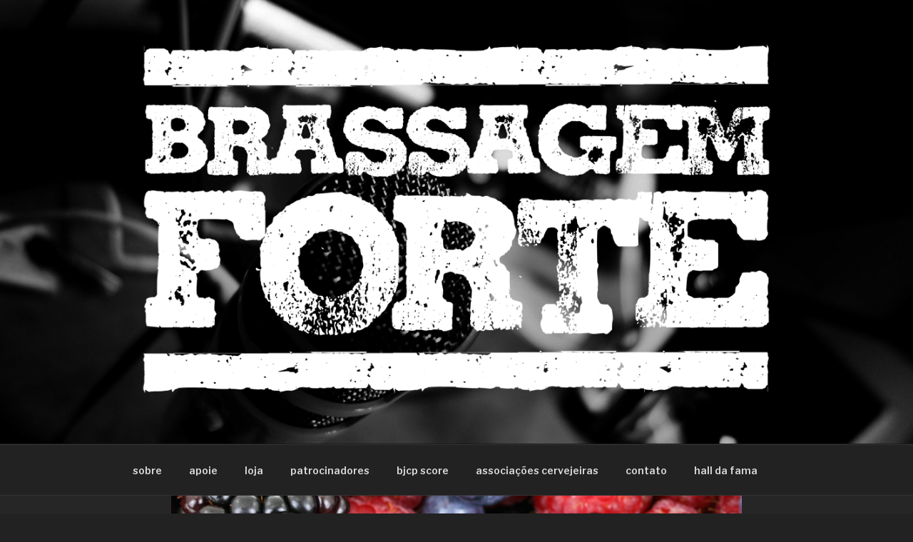

--- FILE ---
content_type: text/html; charset=UTF-8
request_url: https://www.brassagemforte.com.br/8-frutineas-fruit-beers/
body_size: 44090
content:
<!DOCTYPE html>
<html lang="pt-BR" class="no-js no-svg">
<head>
<meta charset="UTF-8">
<meta name="viewport" content="width=device-width, initial-scale=1">
<link rel="profile" href="https://gmpg.org/xfn/11">
<!-- Global site tag (gtag.js) - Google Analytics -->
<script async src="https://www.googletagmanager.com/gtag/js?id=UA-90465808-1"></script>
<script>
  window.dataLayer = window.dataLayer || [];
  function gtag(){dataLayer.push(arguments);}
  gtag('js', new Date());

  gtag('config', 'UA-90465808-1');
</script>

<script>(function(html){html.className = html.className.replace(/\bno-js\b/,'js')})(document.documentElement);</script>
<title>#8 &#8211; Frutineas (Fruit Beers) &#8211; Brassagem Forte</title>
<meta name='robots' content='max-image-preview:large' />
<link rel='dns-prefetch' href='//fonts.googleapis.com' />
<link href='https://fonts.gstatic.com' crossorigin rel='preconnect' />
<link rel="alternate" type="application/rss+xml" title="Feed para Brassagem Forte &raquo;" href="https://www.brassagemforte.com.br/feed/" />
<link rel="alternate" type="application/rss+xml" title="Feed de comentários para Brassagem Forte &raquo;" href="https://www.brassagemforte.com.br/comments/feed/" />
<link rel="alternate" type="application/rss+xml" title="Feed de comentários para Brassagem Forte &raquo; #8 &#8211; Frutineas (Fruit Beers)" href="https://www.brassagemforte.com.br/8-frutineas-fruit-beers/feed/" />
<link rel="alternate" title="oEmbed (JSON)" type="application/json+oembed" href="https://www.brassagemforte.com.br/wp-json/oembed/1.0/embed?url=https%3A%2F%2Fwww.brassagemforte.com.br%2F8-frutineas-fruit-beers%2F" />
<link rel="alternate" title="oEmbed (XML)" type="text/xml+oembed" href="https://www.brassagemforte.com.br/wp-json/oembed/1.0/embed?url=https%3A%2F%2Fwww.brassagemforte.com.br%2F8-frutineas-fruit-beers%2F&#038;format=xml" />
<style id='wp-img-auto-sizes-contain-inline-css' type='text/css'>
img:is([sizes=auto i],[sizes^="auto," i]){contain-intrinsic-size:3000px 1500px}
/*# sourceURL=wp-img-auto-sizes-contain-inline-css */
</style>
<style id='wp-emoji-styles-inline-css' type='text/css'>

	img.wp-smiley, img.emoji {
		display: inline !important;
		border: none !important;
		box-shadow: none !important;
		height: 1em !important;
		width: 1em !important;
		margin: 0 0.07em !important;
		vertical-align: -0.1em !important;
		background: none !important;
		padding: 0 !important;
	}
/*# sourceURL=wp-emoji-styles-inline-css */
</style>
<style id='wp-block-library-inline-css' type='text/css'>
:root{--wp-block-synced-color:#7a00df;--wp-block-synced-color--rgb:122,0,223;--wp-bound-block-color:var(--wp-block-synced-color);--wp-editor-canvas-background:#ddd;--wp-admin-theme-color:#007cba;--wp-admin-theme-color--rgb:0,124,186;--wp-admin-theme-color-darker-10:#006ba1;--wp-admin-theme-color-darker-10--rgb:0,107,160.5;--wp-admin-theme-color-darker-20:#005a87;--wp-admin-theme-color-darker-20--rgb:0,90,135;--wp-admin-border-width-focus:2px}@media (min-resolution:192dpi){:root{--wp-admin-border-width-focus:1.5px}}.wp-element-button{cursor:pointer}:root .has-very-light-gray-background-color{background-color:#eee}:root .has-very-dark-gray-background-color{background-color:#313131}:root .has-very-light-gray-color{color:#eee}:root .has-very-dark-gray-color{color:#313131}:root .has-vivid-green-cyan-to-vivid-cyan-blue-gradient-background{background:linear-gradient(135deg,#00d084,#0693e3)}:root .has-purple-crush-gradient-background{background:linear-gradient(135deg,#34e2e4,#4721fb 50%,#ab1dfe)}:root .has-hazy-dawn-gradient-background{background:linear-gradient(135deg,#faaca8,#dad0ec)}:root .has-subdued-olive-gradient-background{background:linear-gradient(135deg,#fafae1,#67a671)}:root .has-atomic-cream-gradient-background{background:linear-gradient(135deg,#fdd79a,#004a59)}:root .has-nightshade-gradient-background{background:linear-gradient(135deg,#330968,#31cdcf)}:root .has-midnight-gradient-background{background:linear-gradient(135deg,#020381,#2874fc)}:root{--wp--preset--font-size--normal:16px;--wp--preset--font-size--huge:42px}.has-regular-font-size{font-size:1em}.has-larger-font-size{font-size:2.625em}.has-normal-font-size{font-size:var(--wp--preset--font-size--normal)}.has-huge-font-size{font-size:var(--wp--preset--font-size--huge)}.has-text-align-center{text-align:center}.has-text-align-left{text-align:left}.has-text-align-right{text-align:right}.has-fit-text{white-space:nowrap!important}#end-resizable-editor-section{display:none}.aligncenter{clear:both}.items-justified-left{justify-content:flex-start}.items-justified-center{justify-content:center}.items-justified-right{justify-content:flex-end}.items-justified-space-between{justify-content:space-between}.screen-reader-text{border:0;clip-path:inset(50%);height:1px;margin:-1px;overflow:hidden;padding:0;position:absolute;width:1px;word-wrap:normal!important}.screen-reader-text:focus{background-color:#ddd;clip-path:none;color:#444;display:block;font-size:1em;height:auto;left:5px;line-height:normal;padding:15px 23px 14px;text-decoration:none;top:5px;width:auto;z-index:100000}html :where(.has-border-color){border-style:solid}html :where([style*=border-top-color]){border-top-style:solid}html :where([style*=border-right-color]){border-right-style:solid}html :where([style*=border-bottom-color]){border-bottom-style:solid}html :where([style*=border-left-color]){border-left-style:solid}html :where([style*=border-width]){border-style:solid}html :where([style*=border-top-width]){border-top-style:solid}html :where([style*=border-right-width]){border-right-style:solid}html :where([style*=border-bottom-width]){border-bottom-style:solid}html :where([style*=border-left-width]){border-left-style:solid}html :where(img[class*=wp-image-]){height:auto;max-width:100%}:where(figure){margin:0 0 1em}html :where(.is-position-sticky){--wp-admin--admin-bar--position-offset:var(--wp-admin--admin-bar--height,0px)}@media screen and (max-width:600px){html :where(.is-position-sticky){--wp-admin--admin-bar--position-offset:0px}}

/*# sourceURL=wp-block-library-inline-css */
</style><style id='global-styles-inline-css' type='text/css'>
:root{--wp--preset--aspect-ratio--square: 1;--wp--preset--aspect-ratio--4-3: 4/3;--wp--preset--aspect-ratio--3-4: 3/4;--wp--preset--aspect-ratio--3-2: 3/2;--wp--preset--aspect-ratio--2-3: 2/3;--wp--preset--aspect-ratio--16-9: 16/9;--wp--preset--aspect-ratio--9-16: 9/16;--wp--preset--color--black: #000000;--wp--preset--color--cyan-bluish-gray: #abb8c3;--wp--preset--color--white: #ffffff;--wp--preset--color--pale-pink: #f78da7;--wp--preset--color--vivid-red: #cf2e2e;--wp--preset--color--luminous-vivid-orange: #ff6900;--wp--preset--color--luminous-vivid-amber: #fcb900;--wp--preset--color--light-green-cyan: #7bdcb5;--wp--preset--color--vivid-green-cyan: #00d084;--wp--preset--color--pale-cyan-blue: #8ed1fc;--wp--preset--color--vivid-cyan-blue: #0693e3;--wp--preset--color--vivid-purple: #9b51e0;--wp--preset--gradient--vivid-cyan-blue-to-vivid-purple: linear-gradient(135deg,rgb(6,147,227) 0%,rgb(155,81,224) 100%);--wp--preset--gradient--light-green-cyan-to-vivid-green-cyan: linear-gradient(135deg,rgb(122,220,180) 0%,rgb(0,208,130) 100%);--wp--preset--gradient--luminous-vivid-amber-to-luminous-vivid-orange: linear-gradient(135deg,rgb(252,185,0) 0%,rgb(255,105,0) 100%);--wp--preset--gradient--luminous-vivid-orange-to-vivid-red: linear-gradient(135deg,rgb(255,105,0) 0%,rgb(207,46,46) 100%);--wp--preset--gradient--very-light-gray-to-cyan-bluish-gray: linear-gradient(135deg,rgb(238,238,238) 0%,rgb(169,184,195) 100%);--wp--preset--gradient--cool-to-warm-spectrum: linear-gradient(135deg,rgb(74,234,220) 0%,rgb(151,120,209) 20%,rgb(207,42,186) 40%,rgb(238,44,130) 60%,rgb(251,105,98) 80%,rgb(254,248,76) 100%);--wp--preset--gradient--blush-light-purple: linear-gradient(135deg,rgb(255,206,236) 0%,rgb(152,150,240) 100%);--wp--preset--gradient--blush-bordeaux: linear-gradient(135deg,rgb(254,205,165) 0%,rgb(254,45,45) 50%,rgb(107,0,62) 100%);--wp--preset--gradient--luminous-dusk: linear-gradient(135deg,rgb(255,203,112) 0%,rgb(199,81,192) 50%,rgb(65,88,208) 100%);--wp--preset--gradient--pale-ocean: linear-gradient(135deg,rgb(255,245,203) 0%,rgb(182,227,212) 50%,rgb(51,167,181) 100%);--wp--preset--gradient--electric-grass: linear-gradient(135deg,rgb(202,248,128) 0%,rgb(113,206,126) 100%);--wp--preset--gradient--midnight: linear-gradient(135deg,rgb(2,3,129) 0%,rgb(40,116,252) 100%);--wp--preset--font-size--small: 13px;--wp--preset--font-size--medium: 20px;--wp--preset--font-size--large: 36px;--wp--preset--font-size--x-large: 42px;--wp--preset--spacing--20: 0.44rem;--wp--preset--spacing--30: 0.67rem;--wp--preset--spacing--40: 1rem;--wp--preset--spacing--50: 1.5rem;--wp--preset--spacing--60: 2.25rem;--wp--preset--spacing--70: 3.38rem;--wp--preset--spacing--80: 5.06rem;--wp--preset--shadow--natural: 6px 6px 9px rgba(0, 0, 0, 0.2);--wp--preset--shadow--deep: 12px 12px 50px rgba(0, 0, 0, 0.4);--wp--preset--shadow--sharp: 6px 6px 0px rgba(0, 0, 0, 0.2);--wp--preset--shadow--outlined: 6px 6px 0px -3px rgb(255, 255, 255), 6px 6px rgb(0, 0, 0);--wp--preset--shadow--crisp: 6px 6px 0px rgb(0, 0, 0);}:where(.is-layout-flex){gap: 0.5em;}:where(.is-layout-grid){gap: 0.5em;}body .is-layout-flex{display: flex;}.is-layout-flex{flex-wrap: wrap;align-items: center;}.is-layout-flex > :is(*, div){margin: 0;}body .is-layout-grid{display: grid;}.is-layout-grid > :is(*, div){margin: 0;}:where(.wp-block-columns.is-layout-flex){gap: 2em;}:where(.wp-block-columns.is-layout-grid){gap: 2em;}:where(.wp-block-post-template.is-layout-flex){gap: 1.25em;}:where(.wp-block-post-template.is-layout-grid){gap: 1.25em;}.has-black-color{color: var(--wp--preset--color--black) !important;}.has-cyan-bluish-gray-color{color: var(--wp--preset--color--cyan-bluish-gray) !important;}.has-white-color{color: var(--wp--preset--color--white) !important;}.has-pale-pink-color{color: var(--wp--preset--color--pale-pink) !important;}.has-vivid-red-color{color: var(--wp--preset--color--vivid-red) !important;}.has-luminous-vivid-orange-color{color: var(--wp--preset--color--luminous-vivid-orange) !important;}.has-luminous-vivid-amber-color{color: var(--wp--preset--color--luminous-vivid-amber) !important;}.has-light-green-cyan-color{color: var(--wp--preset--color--light-green-cyan) !important;}.has-vivid-green-cyan-color{color: var(--wp--preset--color--vivid-green-cyan) !important;}.has-pale-cyan-blue-color{color: var(--wp--preset--color--pale-cyan-blue) !important;}.has-vivid-cyan-blue-color{color: var(--wp--preset--color--vivid-cyan-blue) !important;}.has-vivid-purple-color{color: var(--wp--preset--color--vivid-purple) !important;}.has-black-background-color{background-color: var(--wp--preset--color--black) !important;}.has-cyan-bluish-gray-background-color{background-color: var(--wp--preset--color--cyan-bluish-gray) !important;}.has-white-background-color{background-color: var(--wp--preset--color--white) !important;}.has-pale-pink-background-color{background-color: var(--wp--preset--color--pale-pink) !important;}.has-vivid-red-background-color{background-color: var(--wp--preset--color--vivid-red) !important;}.has-luminous-vivid-orange-background-color{background-color: var(--wp--preset--color--luminous-vivid-orange) !important;}.has-luminous-vivid-amber-background-color{background-color: var(--wp--preset--color--luminous-vivid-amber) !important;}.has-light-green-cyan-background-color{background-color: var(--wp--preset--color--light-green-cyan) !important;}.has-vivid-green-cyan-background-color{background-color: var(--wp--preset--color--vivid-green-cyan) !important;}.has-pale-cyan-blue-background-color{background-color: var(--wp--preset--color--pale-cyan-blue) !important;}.has-vivid-cyan-blue-background-color{background-color: var(--wp--preset--color--vivid-cyan-blue) !important;}.has-vivid-purple-background-color{background-color: var(--wp--preset--color--vivid-purple) !important;}.has-black-border-color{border-color: var(--wp--preset--color--black) !important;}.has-cyan-bluish-gray-border-color{border-color: var(--wp--preset--color--cyan-bluish-gray) !important;}.has-white-border-color{border-color: var(--wp--preset--color--white) !important;}.has-pale-pink-border-color{border-color: var(--wp--preset--color--pale-pink) !important;}.has-vivid-red-border-color{border-color: var(--wp--preset--color--vivid-red) !important;}.has-luminous-vivid-orange-border-color{border-color: var(--wp--preset--color--luminous-vivid-orange) !important;}.has-luminous-vivid-amber-border-color{border-color: var(--wp--preset--color--luminous-vivid-amber) !important;}.has-light-green-cyan-border-color{border-color: var(--wp--preset--color--light-green-cyan) !important;}.has-vivid-green-cyan-border-color{border-color: var(--wp--preset--color--vivid-green-cyan) !important;}.has-pale-cyan-blue-border-color{border-color: var(--wp--preset--color--pale-cyan-blue) !important;}.has-vivid-cyan-blue-border-color{border-color: var(--wp--preset--color--vivid-cyan-blue) !important;}.has-vivid-purple-border-color{border-color: var(--wp--preset--color--vivid-purple) !important;}.has-vivid-cyan-blue-to-vivid-purple-gradient-background{background: var(--wp--preset--gradient--vivid-cyan-blue-to-vivid-purple) !important;}.has-light-green-cyan-to-vivid-green-cyan-gradient-background{background: var(--wp--preset--gradient--light-green-cyan-to-vivid-green-cyan) !important;}.has-luminous-vivid-amber-to-luminous-vivid-orange-gradient-background{background: var(--wp--preset--gradient--luminous-vivid-amber-to-luminous-vivid-orange) !important;}.has-luminous-vivid-orange-to-vivid-red-gradient-background{background: var(--wp--preset--gradient--luminous-vivid-orange-to-vivid-red) !important;}.has-very-light-gray-to-cyan-bluish-gray-gradient-background{background: var(--wp--preset--gradient--very-light-gray-to-cyan-bluish-gray) !important;}.has-cool-to-warm-spectrum-gradient-background{background: var(--wp--preset--gradient--cool-to-warm-spectrum) !important;}.has-blush-light-purple-gradient-background{background: var(--wp--preset--gradient--blush-light-purple) !important;}.has-blush-bordeaux-gradient-background{background: var(--wp--preset--gradient--blush-bordeaux) !important;}.has-luminous-dusk-gradient-background{background: var(--wp--preset--gradient--luminous-dusk) !important;}.has-pale-ocean-gradient-background{background: var(--wp--preset--gradient--pale-ocean) !important;}.has-electric-grass-gradient-background{background: var(--wp--preset--gradient--electric-grass) !important;}.has-midnight-gradient-background{background: var(--wp--preset--gradient--midnight) !important;}.has-small-font-size{font-size: var(--wp--preset--font-size--small) !important;}.has-medium-font-size{font-size: var(--wp--preset--font-size--medium) !important;}.has-large-font-size{font-size: var(--wp--preset--font-size--large) !important;}.has-x-large-font-size{font-size: var(--wp--preset--font-size--x-large) !important;}
/*# sourceURL=global-styles-inline-css */
</style>

<style id='classic-theme-styles-inline-css' type='text/css'>
/*! This file is auto-generated */
.wp-block-button__link{color:#fff;background-color:#32373c;border-radius:9999px;box-shadow:none;text-decoration:none;padding:calc(.667em + 2px) calc(1.333em + 2px);font-size:1.125em}.wp-block-file__button{background:#32373c;color:#fff;text-decoration:none}
/*# sourceURL=/wp-includes/css/classic-themes.min.css */
</style>
<link rel='stylesheet' id='twentyseventeen-fonts-css' href='https://fonts.googleapis.com/css?family=Libre+Franklin%3A300%2C300i%2C400%2C400i%2C600%2C600i%2C800%2C800i&#038;subset=latin%2Clatin-ext' type='text/css' media='all' />
<link rel='stylesheet' id='twentyseventeen-style-css' href='https://www.brassagemforte.com.br/wp-content/themes/brassagem-forte/style.css?ver=6.9' type='text/css' media='all' />
<link rel='stylesheet' id='twentyseventeen-block-style-css' href='https://www.brassagemforte.com.br/wp-content/themes/brassagem-forte/assets/css/blocks.css?ver=1.0' type='text/css' media='all' />
<link rel='stylesheet' id='twentyseventeen-colors-dark-css' href='https://www.brassagemforte.com.br/wp-content/themes/brassagem-forte/assets/css/colors-dark.css?ver=1.0' type='text/css' media='all' />
<link rel='stylesheet' id='bf-css' href='https://www.brassagemforte.com.br/wp-content/themes/brassagem-forte/assets/css/bf.css?ver=6.9' type='text/css' media='all' />
<script type="text/javascript" src="https://www.brassagemforte.com.br/wp-includes/js/jquery/jquery.min.js?ver=3.7.1" id="jquery-core-js"></script>
<script type="text/javascript" src="https://www.brassagemforte.com.br/wp-includes/js/jquery/jquery-migrate.min.js?ver=3.4.1" id="jquery-migrate-js"></script>
<link rel="https://api.w.org/" href="https://www.brassagemforte.com.br/wp-json/" /><link rel="alternate" title="JSON" type="application/json" href="https://www.brassagemforte.com.br/wp-json/wp/v2/posts/136" /><link rel="EditURI" type="application/rsd+xml" title="RSD" href="https://www.brassagemforte.com.br/xmlrpc.php?rsd" />
<meta name="generator" content="WordPress 6.9" />
<link rel="canonical" href="https://www.brassagemforte.com.br/8-frutineas-fruit-beers/" />
<link rel='shortlink' href='https://www.brassagemforte.com.br/?p=136' />
<link rel="pingback" href="https://www.brassagemforte.com.br/xmlrpc.php">
<link rel="icon" href="https://www.brassagemforte.com.br/wp-content/uploads/2017/03/cropped-background-1-1-32x32.jpg" sizes="32x32" />
<link rel="icon" href="https://www.brassagemforte.com.br/wp-content/uploads/2017/03/cropped-background-1-1-192x192.jpg" sizes="192x192" />
<link rel="apple-touch-icon" href="https://www.brassagemforte.com.br/wp-content/uploads/2017/03/cropped-background-1-1-180x180.jpg" />
<meta name="msapplication-TileImage" content="https://www.brassagemforte.com.br/wp-content/uploads/2017/03/cropped-background-1-1-270x270.jpg" />
		<style type="text/css" id="wp-custom-css">
			.select2-results__option {
	color: #000;
}		</style>
		</head>

<body data-rsssl=1 class="wp-singular post-template-default single single-post postid-136 single-format-standard wp-embed-responsive wp-theme-brassagem-forte group-blog has-header-image has-sidebar colors-dark">
<div id="page" class="site">
	<a class="skip-link screen-reader-text" href="#content">Pular para o conteúdo</a>

	<header id="masthead" class="site-header" role="banner">

		<div class="custom-header">

		<div class="custom-header-media">
			<div id="wp-custom-header" class="wp-custom-header"><img src="https://www.brassagemforte.com.br/wp-content/uploads/2017/03/cropped-do-bright-3.jpeg" width="2000" height="1200" alt="" srcset="https://www.brassagemforte.com.br/wp-content/uploads/2017/03/cropped-do-bright-3.jpeg 2000w, https://www.brassagemforte.com.br/wp-content/uploads/2017/03/cropped-do-bright-3-600x360.jpeg 600w, https://www.brassagemforte.com.br/wp-content/uploads/2017/03/cropped-do-bright-3-300x180.jpeg 300w, https://www.brassagemforte.com.br/wp-content/uploads/2017/03/cropped-do-bright-3-768x461.jpeg 768w, https://www.brassagemforte.com.br/wp-content/uploads/2017/03/cropped-do-bright-3-1024x614.jpeg 1024w" sizes="100vw" decoding="async" fetchpriority="high" /></div>		</div>

	<div class="site-branding">
	<div class="wrap">

		
		<div class="site-branding-text">
  		<h1 class="site-title">
        <img src="https://www.brassagemforte.com.br/wp-content/themes/brassagem-forte/assets/images/logo.png" alt="Brassagem Forte - Podcast">
        <span class="hidden">Brassagem Forte</span>
      </h1>

							<p class="site-description">Brassando Forte, com Henrique Boaventura. Um podcast onde o foco é a cerveja. Criado para ser um programa para o cervejeiro caseiro, queremos trazer sempre os assuntos mais recentes, técnicas, responder dúvidas e polemizar.</p>
					</div><!-- .site-branding-text -->

		
	</div><!-- .wrap -->
</div><!-- .site-branding -->

</div><!-- .custom-header -->

					<div class="navigation-top">
				<div class="wrap">
					<nav id="site-navigation" class="main-navigation" role="navigation" aria-label="Menu do topo">
	<button class="menu-toggle" aria-controls="top-menu" aria-expanded="false">
		<svg class="icon icon-bars" aria-hidden="true" role="img"> <use href="#icon-bars" xlink:href="#icon-bars"></use> </svg><svg class="icon icon-close" aria-hidden="true" role="img"> <use href="#icon-close" xlink:href="#icon-close"></use> </svg>Menu	</button>

	<div class="menu-menu-principal-container"><ul id="top-menu" class="menu"><li id="menu-item-80" class="menu-item menu-item-type-post_type menu-item-object-page menu-item-80"><a href="https://www.brassagemforte.com.br/sobre-nos/">sobre</a></li>
<li id="menu-item-609" class="menu-item menu-item-type-post_type menu-item-object-page menu-item-609"><a href="https://www.brassagemforte.com.br/apoie-nos/">apoie</a></li>
<li id="menu-item-3270" class="menu-item menu-item-type-custom menu-item-object-custom menu-item-3270"><a href="https://reserva.ink/surraebrassagem">loja</a></li>
<li id="menu-item-1195" class="menu-item menu-item-type-post_type menu-item-object-page menu-item-1195"><a href="https://www.brassagemforte.com.br/patrocinadores/">patrocinadores</a></li>
<li id="menu-item-987" class="menu-item menu-item-type-custom menu-item-object-custom menu-item-987"><a href="https://bjcpscore.brassagemforte.com.br">bjcp score</a></li>
<li id="menu-item-3180" class="menu-item menu-item-type-custom menu-item-object-custom menu-item-3180"><a href="https://associacoes.brassagemforte.com.br/">associações cervejeiras</a></li>
<li id="menu-item-1176" class="menu-item menu-item-type-post_type menu-item-object-page menu-item-1176"><a href="https://www.brassagemforte.com.br/contato/">contato</a></li>
<li id="menu-item-3229" class="menu-item menu-item-type-custom menu-item-object-custom menu-item-3229"><a href="https://halldafama.brassagemforte.com.br/">hall da fama</a></li>
</ul></div>
	</nav><!-- #site-navigation -->
				</div><!-- .wrap -->
			</div><!-- .navigation-top -->
		
	</header><!-- #masthead -->

	<div class="single-featured-image-header"><img width="800" height="800" src="https://www.brassagemforte.com.br/wp-content/uploads/2017/05/episodio-8-cover.png" class="attachment-twentyseventeen-featured-image size-twentyseventeen-featured-image wp-post-image" alt="" decoding="async" srcset="https://www.brassagemforte.com.br/wp-content/uploads/2017/05/episodio-8-cover.png 800w, https://www.brassagemforte.com.br/wp-content/uploads/2017/05/episodio-8-cover-300x300.png 300w, https://www.brassagemforte.com.br/wp-content/uploads/2017/05/episodio-8-cover-100x100.png 100w, https://www.brassagemforte.com.br/wp-content/uploads/2017/05/episodio-8-cover-600x600.png 600w, https://www.brassagemforte.com.br/wp-content/uploads/2017/05/episodio-8-cover-150x150.png 150w, https://www.brassagemforte.com.br/wp-content/uploads/2017/05/episodio-8-cover-768x768.png 768w" sizes="100vw" /></div><!-- .single-featured-image-header -->
	<div class="site-content-contain">
		<div id="content" class="site-content">
<div class="wrap">
	<div id="primary" class="content-area">
		<main id="main" class="site-main" role="main">

			
<article id="post-136" class="post-136 post type-post status-publish format-standard has-post-thumbnail hentry category-podcast tag-beer tag-fruit">
		<header class="entry-header">
		<div class="entry-meta"><span class="posted-on"><span class="screen-reader-text">Publicado em</span> <a href="https://www.brassagemforte.com.br/8-frutineas-fruit-beers/" rel="bookmark"><time class="entry-date published" datetime="2017-05-05T15:44:42-03:00">5 de maio de 2017</time><time class="updated" datetime="2018-05-08T16:42:00-03:00">8 de maio de 2018</time></a></span><span class="byline"> por <span class="author vcard"><a class="url fn n" href="https://www.brassagemforte.com.br/author/admin/">admin</a></span></span></div><!-- .entry-meta --><h1 class="entry-title">#8 &#8211; Frutineas (Fruit Beers)</h1>	</header><!-- .entry-header -->

	
	<div class="entry-content">
		<p>Neste programa, Estevão Chittó e Henrique Boaventura darão uma volta no pomar, colherão algumas frutineas e infrutescências e baterão um papo sobre Fruit Beers.</p>
<h2>Links do episódio</h2>
<ul>
<li><a href="https://www.amazon.com.br/gp/product/0937381926/ref=as_li_tl?ie=UTF8&amp;camp=1789&amp;creative=9325&amp;creativeASIN=0937381926&amp;linkCode=as2&amp;tag=brassagemfort-20&amp;linkId=b32805d720e9ede0898491e956ec5414" target="_blank" rel="noopener noreferrer">Livro: Brewing Classic Styles: 80 Winning Recipes Anyone Can Brew</a><img loading="lazy" decoding="async" style="border: none !important; margin: 0px !important;" src="//ir-br.amazon-adsystem.com/e/ir?t=brassagemfort-20&amp;l=am2&amp;o=33&amp;a=0937381926" alt="" width="1" height="1" border="0" /></li>
<li><a href="https://www.amazon.com.br/gp/product/0937381837/ref=as_li_tl?ie=UTF8&amp;camp=1789&amp;creative=9325&amp;creativeASIN=0937381837&amp;linkCode=as2&amp;tag=brassagemfort-20&amp;linkId=b707d458248f4a296e9f762c74905e41" target="_blank" rel="noopener noreferrer">Livro: Radical Brewing: Recipes, Tales and World-Altering Meditations in a Glass</a><img loading="lazy" decoding="async" style="border: none !important; margin: 0px !important;" src="//ir-br.amazon-adsystem.com/e/ir?t=brassagemfort-20&amp;l=am2&amp;o=33&amp;a=0937381837" alt="" width="1" height="1" border="0" /></li>
<li><a href="https://www.amazon.com.br/gp/product/1938469275/ref=as_li_tl?ie=UTF8&amp;camp=1789&amp;creative=9325&amp;creativeASIN=1938469275&amp;linkCode=as2&amp;tag=brassagemfort-20&amp;linkId=81f1961df207d0e5fe2bcdb1bbdceee3" target="_blank" rel="noopener noreferrer">Livro: Brewing Local: American-Grown Beer</a><img loading="lazy" decoding="async" style="border: none !important; margin: 0px !important;" src="//ir-br.amazon-adsystem.com/e/ir?t=brassagemfort-20&amp;l=am2&amp;o=33&amp;a=1938469275" alt="" width="1" height="1" border="0" /></li>
<li><a href="http://www.milkthefunk.com/wiki/Soured_Fruit_Beer#Usage_Suggestions">Sugestão de usos e tempo de contato de frutas</a></li>
<li><a href="https://byo.com/bock/item/319-brewing-with-fruit-techniques">% de açúcares e pH das frutas</a></li>
</ul>
<p><iframe style="border-radius:12px" src="https://open.spotify.com/embed/episode/3yzdRIKIDxDlkOmdXXTMPO?utm_source=generator" width="100%" height="152" frameBorder="0" allowfullscreen="" allow="autoplay; clipboard-write; encrypted-media; fullscreen; picture-in-picture" loading="lazy"></iframe></p>
	</div><!-- .entry-content -->

	<footer class="entry-footer"><span class="cat-tags-links"><span class="tags-links"><svg class="icon icon-hashtag" aria-hidden="true" role="img"> <use href="#icon-hashtag" xlink:href="#icon-hashtag"></use> </svg><span class="screen-reader-text">Tags</span><a href="https://www.brassagemforte.com.br/tag/beer/" rel="tag">beer</a>, <a href="https://www.brassagemforte.com.br/tag/fruit/" rel="tag">fruit</a></span></span></footer> <!-- .entry-footer -->
</article><!-- #post-## -->

<div id="comments" class="comments-area">

			<h2 class="comments-title">
			2 respostas para &ldquo;#8 &#8211; Frutineas (Fruit Beers)&rdquo;		</h2>

		<ol class="comment-list">
					<li id="comment-378" class="comment even thread-even depth-1 parent">
			<article id="div-comment-378" class="comment-body">
				<footer class="comment-meta">
					<div class="comment-author vcard">
						<img alt='' src='https://secure.gravatar.com/avatar/cc991518742e254dd1c2a066de0a49073f71e5f361298ff0644b6f63c49c32e0?s=100&#038;d=mm&#038;r=g' srcset='https://secure.gravatar.com/avatar/cc991518742e254dd1c2a066de0a49073f71e5f361298ff0644b6f63c49c32e0?s=200&#038;d=mm&#038;r=g 2x' class='avatar avatar-100 photo' height='100' width='100' loading='lazy' decoding='async'/>						<b class="fn">Leandro Salimena</b> <span class="says">disse:</span>					</div><!-- .comment-author -->

					<div class="comment-metadata">
						<a href="https://www.brassagemforte.com.br/8-frutineas-fruit-beers/#comment-378"><time datetime="2018-11-07T22:58:09-02:00">7 de novembro de 2018 às 22:58</time></a>					</div><!-- .comment-metadata -->

									</footer><!-- .comment-meta -->

				<div class="comment-content">
					<p>Boa noite pessoal, conheci a poucos dias o brassando forte e estou ouvindo os episódios desde o início. Ouvindo este sobre fuit beers fiquei curioso com a tal fruta misteriosa inscrita no concurso&#8230; Pesquisei um pouco na internet e achei uma fruta chamada biri-biri, natural do Pará&#8230; Seria esta??? Segue o link para consultarem&#8230; <a href="https://www.saudedia.com.br/os-beneficios-da-frutas-biri-biri-para-saude/" rel="nofollow ugc">https://www.saudedia.com.br/os-beneficios-da-frutas-biri-biri-para-saude/</a></p>
				</div><!-- .comment-content -->

				<div class="reply"><a rel="nofollow" class="comment-reply-link" href="https://www.brassagemforte.com.br/8-frutineas-fruit-beers/?replytocom=378#respond" data-commentid="378" data-postid="136" data-belowelement="div-comment-378" data-respondelement="respond" data-replyto="Responder para Leandro Salimena" aria-label="Responder para Leandro Salimena"><svg class="icon icon-mail-reply" aria-hidden="true" role="img"> <use href="#icon-mail-reply" xlink:href="#icon-mail-reply"></use> </svg>Responda</a></div>			</article><!-- .comment-body -->
		<ol class="children">
		<li id="comment-381" class="comment byuser comment-author-admin bypostauthor odd alt depth-2">
			<article id="div-comment-381" class="comment-body">
				<footer class="comment-meta">
					<div class="comment-author vcard">
						<img alt='' src='https://secure.gravatar.com/avatar/f57e978751c443520a7c7a968cdf7cc00e6aad4875a6360d7d1bab90b6bf21a3?s=100&#038;d=mm&#038;r=g' srcset='https://secure.gravatar.com/avatar/f57e978751c443520a7c7a968cdf7cc00e6aad4875a6360d7d1bab90b6bf21a3?s=200&#038;d=mm&#038;r=g 2x' class='avatar avatar-100 photo' height='100' width='100' loading='lazy' decoding='async'/>						<b class="fn">admin</b> <span class="says">disse:</span>					</div><!-- .comment-author -->

					<div class="comment-metadata">
						<a href="https://www.brassagemforte.com.br/8-frutineas-fruit-beers/#comment-381"><time datetime="2018-11-21T15:27:28-02:00">21 de novembro de 2018 às 15:27</time></a>					</div><!-- .comment-metadata -->

									</footer><!-- .comment-meta -->

				<div class="comment-content">
					<p>O mistério continua&#8230;&#8230;</p>
				</div><!-- .comment-content -->

				<div class="reply"><a rel="nofollow" class="comment-reply-link" href="https://www.brassagemforte.com.br/8-frutineas-fruit-beers/?replytocom=381#respond" data-commentid="381" data-postid="136" data-belowelement="div-comment-381" data-respondelement="respond" data-replyto="Responder para admin" aria-label="Responder para admin"><svg class="icon icon-mail-reply" aria-hidden="true" role="img"> <use href="#icon-mail-reply" xlink:href="#icon-mail-reply"></use> </svg>Responda</a></div>			</article><!-- .comment-body -->
		</li><!-- #comment-## -->
</ol><!-- .children -->
</li><!-- #comment-## -->
		</ol>

			<div id="respond" class="comment-respond">
		<h3 id="reply-title" class="comment-reply-title">Deixe um comentário <small><a rel="nofollow" id="cancel-comment-reply-link" href="/8-frutineas-fruit-beers/#respond" style="display:none;">Cancelar resposta</a></small></h3><form action="https://www.brassagemforte.com.br/wp-comments-post.php" method="post" id="commentform" class="comment-form"><p class="comment-notes"><span id="email-notes">O seu endereço de e-mail não será publicado.</span> <span class="required-field-message">Campos obrigatórios são marcados com <span class="required">*</span></span></p><p class="comment-form-comment"><label for="comment">Comentário <span class="required">*</span></label> <textarea id="comment" name="comment" cols="45" rows="8" maxlength="65525" required></textarea></p><p class="comment-form-author"><label for="author">Nome <span class="required">*</span></label> <input id="author" name="author" type="text" value="" size="30" maxlength="245" autocomplete="name" required /></p>
<p class="comment-form-email"><label for="email">E-mail <span class="required">*</span></label> <input id="email" name="email" type="email" value="" size="30" maxlength="100" aria-describedby="email-notes" autocomplete="email" required /></p>
<p class="comment-form-url"><label for="url">Site</label> <input id="url" name="url" type="url" value="" size="30" maxlength="200" autocomplete="url" /></p>
<p class="form-submit"><input name="submit" type="submit" id="submit" class="submit" value="Publicar comentário" /> <input type='hidden' name='comment_post_ID' value='136' id='comment_post_ID' />
<input type='hidden' name='comment_parent' id='comment_parent' value='0' />
</p><p style="display: none;"><input type="hidden" id="akismet_comment_nonce" name="akismet_comment_nonce" value="e35e759ec0" /></p><p style="display: none !important;" class="akismet-fields-container" data-prefix="ak_"><label>&#916;<textarea name="ak_hp_textarea" cols="45" rows="8" maxlength="100"></textarea></label><input type="hidden" id="ak_js_1" name="ak_js" value="154"/><script>document.getElementById( "ak_js_1" ).setAttribute( "value", ( new Date() ).getTime() );</script></p></form>	</div><!-- #respond -->
	
</div><!-- #comments -->

	<nav class="navigation post-navigation" aria-label="Posts">
		<h2 class="screen-reader-text">Navegação de Post</h2>
		<div class="nav-links"><div class="nav-previous"><a href="https://www.brassagemforte.com.br/7-session-beers/" rel="prev"><span class="screen-reader-text">Post anterior</span><span aria-hidden="true" class="nav-subtitle">Anterior</span> <span class="nav-title"><span class="nav-title-icon-wrapper"><svg class="icon icon-arrow-left" aria-hidden="true" role="img"> <use href="#icon-arrow-left" xlink:href="#icon-arrow-left"></use> </svg></span>#7 &#8211; Session Beers</span></a></div><div class="nav-next"><a href="https://www.brassagemforte.com.br/9-feliz-historia-trigo-que-virou-cerveja/" rel="next"><span class="screen-reader-text">Próximo post</span><span aria-hidden="true" class="nav-subtitle">Próximo</span> <span class="nav-title">#9 &#8211; A feliz história do trigo que virou cerveja<span class="nav-title-icon-wrapper"><svg class="icon icon-arrow-right" aria-hidden="true" role="img"> <use href="#icon-arrow-right" xlink:href="#icon-arrow-right"></use> </svg></span></span></a></div></div>
	</nav>
		</main><!-- #main -->
	</div><!-- #primary -->
	
<aside id="secondary" class="widget-area" role="complementary" aria-label="Barra lateral">
	<section id="sm_buttons_widget-2" class="widget widget_sm_buttons_widget"><h2 class="widget-title">Siga-nos nas redes sociais</h2>		    <style>
				.smb-6977796fe42dd { margin: 20px 0; }
				.smb-6977796fe42dd a {
					background-color: #0a0000;
					border-radius: 0 none;
					display: inline-block;
					padding: 5px;
					margin-bottom: 3px;
				}
				.smb-6977796fe42dd a:hover {
					background-color: #0a0000;
					-webkit-transition: all 1s;
					transition: all 1s;
				}
				.smb-6977796fe42dd a:hover svg {
					fill: #dddddd;
					-webkit-transition: all 1s;
					transition: all 1s;
				}
				.smb-6977796fe42dd svg {
					fill: #ffffff;
					vertical-align: middle;
				}
			</style>
	        <div class="smb-6977796fe42dd">
	        		        		<a class="facebook" title="Facebook" target="_blank" href="http://facebook.com/brassagemforte">
	        			<svg xmlns="http://www.w3.org/2000/svg" width="32" height="32" viewBox="0 0 16 28"><path d="M15 0.2v4.1h-2.5c-1.9 0-2.3 0.9-2.3 2.3v3h4.6l-0.6 4.6h-4v11.9h-4.8v-11.9h-4v-4.6h4v-3.4c0-4 2.4-6.1 6-6.1 1.7 0 3.1 0.1 3.6 0.2z"/></svg>
	        		</a>
	        	
	        	
	        	
	        		        		<a title="Twitter" target="_blank" href="https://www.twitter.com/brassagemforte">
	        			<svg xmlns="http://www.w3.org/2000/svg" width="32" height="32" viewBox="0 0 26 28"><path d="M25.3 6.4c-0.7 1-1.5 1.9-2.5 2.6 0 0.2 0 0.4 0 0.7 0 6.7-5.1 14.4-14.4 14.4-2.9 0-5.5-0.8-7.7-2.3 0.4 0 0.8 0.1 1.2 0.1 2.4 0 4.5-0.8 6.3-2.2-2.2 0-4.1-1.5-4.7-3.5 0.3 0 0.6 0.1 1 0.1 0.5 0 0.9-0.1 1.3-0.2-2.3-0.5-4-2.5-4-5v-0.1c0.7 0.4 1.5 0.6 2.3 0.6-1.4-0.9-2.2-2.5-2.2-4.2 0-0.9 0.3-1.8 0.7-2.5 2.5 3.1 6.2 5.1 10.4 5.3-0.1-0.4-0.1-0.8-0.1-1.2 0-2.8 2.3-5 5-5 1.5 0 2.8 0.6 3.7 1.6 1.1-0.2 2.2-0.6 3.2-1.2-0.4 1.2-1.2 2.2-2.2 2.8 1-0.1 2-0.4 2.9-0.8z"/></svg>
	        		</a>
				
	        		        		<a title="Youtube" target="_blank" href="https://www.youtube.com/channel/UCOU0qwxApe7WF4j2GADR7Eg">
	        			<svg xmlns="http://www.w3.org/2000/svg" width="32" height="32" viewBox="0 0 24 28"><path d="M15.2 19.4v3.3c0 0.7-0.2 1-0.6 1-0.2 0-0.5-0.1-0.7-0.3v-4.7c0.2-0.2 0.5-0.3 0.7-0.3 0.4 0 0.6 0.4 0.6 1zM20.5 19.5v0.7h-1.4v-0.7c0-0.7 0.2-1.1 0.7-1.1s0.7 0.4 0.7 1.1zM5.4 16h1.7v-1.5h-4.9v1.5h1.6v8.9h1.6v-8.9zM9.9 24.9h1.4v-7.7h-1.4v5.9c-0.3 0.4-0.6 0.7-0.9 0.7-0.2 0-0.3-0.1-0.3-0.3 0 0 0-0.2 0-0.5v-5.7h-1.4v6.1c0 0.5 0 0.9 0.1 1.1 0.1 0.4 0.5 0.6 0.9 0.6 0.5 0 1-0.3 1.6-1v0.8zM16.6 22.6v-3.1c0-0.7 0-1.2-0.1-1.5-0.2-0.6-0.6-0.9-1.1-0.9-0.5 0-1 0.3-1.5 0.8v-3.4h-1.4v10.4h1.4v-0.7c0.5 0.6 1 0.9 1.5 0.9 0.5 0 0.9-0.3 1.1-0.9 0.1-0.3 0.1-0.8 0.1-1.6zM21.8 22.5v-0.2h-1.4c0 0.6 0 0.9 0 1-0.1 0.4-0.3 0.6-0.6 0.6-0.5 0-0.7-0.4-0.7-1.1v-1.4h2.8v-1.6c0-0.8-0.1-1.4-0.4-1.8-0.4-0.5-1-0.8-1.7-0.8-0.7 0-1.3 0.3-1.7 0.8-0.3 0.4-0.4 1-0.4 1.8v2.7c0 0.8 0.2 1.4 0.5 1.8 0.4 0.5 1 0.8 1.7 0.8s1.3-0.3 1.7-0.8c0.2-0.2 0.3-0.5 0.3-0.8 0-0.1 0-0.5 0-0.9zM12.3 8.2v-3.3c0-0.7-0.2-1.1-0.7-1.1-0.5 0-0.7 0.4-0.7 1.1v3.3c0 0.7 0.2 1.1 0.7 1.1 0.5 0 0.7-0.4 0.7-1.1zM23.6 19.9c0 1.8 0 3.7-0.4 5.5-0.3 1.2-1.3 2.1-2.5 2.3-2.9 0.3-5.8 0.3-8.7 0.3s-5.8 0-8.7-0.3c-1.2-0.1-2.2-1-2.5-2.3-0.4-1.7-0.4-3.7-0.4-5.5v0c0-1.8 0-3.7 0.4-5.5 0.3-1.2 1.3-2.1 2.5-2.3 2.9-0.3 5.8-0.3 8.7-0.3s5.8 0 8.7 0.3c1.2 0.1 2.2 1 2.5 2.3 0.4 1.8 0.4 3.7 0.4 5.5zM8 0h1.6l-1.9 6.2v4.2h-1.6v-4.2c-0.1-0.8-0.5-1.9-1-3.3-0.3-1-0.7-2-1-2.9h1.7l1.1 4.1zM13.8 5.2v2.7c0 0.8-0.1 1.5-0.4 1.8-0.4 0.5-0.9 0.8-1.7 0.8-0.7 0-1.2-0.3-1.6-0.8-0.3-0.4-0.4-1-0.4-1.8v-2.7c0-0.8 0.1-1.4 0.4-1.8 0.4-0.5 0.9-0.8 1.6-0.8 0.7 0 1.3 0.3 1.7 0.8 0.3 0.4 0.4 1 0.4 1.8zM19 2.7v7.8h-1.4v-0.9c-0.6 0.7-1.1 1-1.6 1-0.5 0-0.8-0.2-0.9-0.6-0.1-0.2-0.1-0.6-0.1-1.2v-6.2h1.4v5.7c0 0.3 0 0.5 0 0.5 0 0.2 0.1 0.3 0.3 0.3 0.3 0 0.6-0.2 0.9-0.7v-6h1.4z"/></svg>
	        		</a>
				
	        	
	        					<!-- New Options-->
	        					
	        	
	        	
	        	
	        	
	        	
	        		        		<a title="Instagram" target="_blank" href="http://instagram.com/brassagemforte">
	        			<svg xmlns="http://www.w3.org/2000/svg" width="32" height="32" viewBox="0 0 24 28"><path d="M16 14c0-2.2-1.8-4-4-4s-4 1.8-4 4 1.8 4 4 4 4-1.8 4-4zM18.2 14c0 3.4-2.7 6.2-6.2 6.2s-6.2-2.7-6.2-6.2 2.8-6.2 6.2-6.2 6.2 2.8 6.2 6.2zM19.8 7.6c0 0.8-0.6 1.4-1.4 1.4s-1.4-0.6-1.4-1.4 0.6-1.4 1.4-1.4 1.4 0.6 1.4 1.4zM12 4.2c-1.7 0-5.5-0.1-7.1 0.5-0.5 0.2-1 0.5-1.4 0.9s-0.7 0.8-0.9 1.4c-0.6 1.6-0.5 5.3-0.5 7.1s-0.1 5.5 0.5 7.1c0.2 0.5 0.5 1 0.9 1.4s0.8 0.7 1.4 0.9c1.6 0.6 5.3 0.5 7.1 0.5s5.5 0.1 7.1-0.5c0.5-0.2 1-0.5 1.4-0.9s0.7-0.8 0.9-1.4c0.6-1.6 0.5-5.3 0.5-7.1s0.1-5.5-0.5-7.1c-0.2-0.5-0.5-1-0.9-1.4s-0.8-0.7-1.4-0.9c-1.6-0.6-5.3-0.5-7.1-0.5zM24 14c0 1.7 0 3.3-0.1 5-0.1 1.9-0.5 3.6-1.9 5s-3.1 1.8-5 1.9c-1.7 0.1-3.3 0.1-5 0.1s-3.3 0-5-0.1c-1.9-0.1-3.6-0.5-5-1.9s-1.8-3.1-1.9-5c-0.1-1.7-0.1-3.3-0.1-5s0-3.3 0.1-5c0.1-1.9 0.5-3.6 1.9-5s3.1-1.8 5-1.9c1.7-0.1 3.3-0.1 5-0.1s3.3 0 5 0.1c1.9 0.1 3.6 0.5 5 1.9s1.8 3.1 1.9 5c0.1 1.7 0.1 3.3 0.1 5z"/></svg>
	        		</a>
				
	        	
	        	
	        	
	        		        </div>
	    </section><section id="search-2" class="widget widget_search">

<form role="search" method="get" class="search-form" action="https://www.brassagemforte.com.br/">
	<label for="search-form-6977796fe4321">
		<span class="screen-reader-text">Pesquisar por:</span>
	</label>
	<input type="search" id="search-form-6977796fe4321" class="search-field" placeholder="Pesquisar &hellip;" value="" name="s" />
	<button type="submit" class="search-submit"><svg class="icon icon-search" aria-hidden="true" role="img"> <use href="#icon-search" xlink:href="#icon-search"></use> </svg><span class="screen-reader-text">Pesquisar</span></button>
</form>
</section><section id="text-3" class="widget widget_text"><h2 class="widget-title">Apoiadores e Apoiadoras</h2>			<div class="textwidget"><p><a href="https://www.brassagemforte.com.br/apoiadores-as/">Nossa orgulhosa lista</a></p>
</div>
		</section>
		<section id="recent-posts-2" class="widget widget_recent_entries">
		<h2 class="widget-title">Posts recentes</h2>
		<ul>
											<li>
					<a href="https://www.brassagemforte.com.br/309-a-hora-acida-sidra-selvagem-pt-1/">#309 &#8211; A Hora Ácida: Sidra selvagem, pt. 1</a>
									</li>
											<li>
					<a href="https://www.brassagemforte.com.br/308-cacador-de-estilos-perdidos-grisette/">#308 &#8211; Caçador de Estilos Perdidos: Grisette</a>
									</li>
											<li>
					<a href="https://www.brassagemforte.com.br/307-brassando-com-estilo-american-strong-ale-com-john-palmer/">#307 &#8211; Brassando com Estilo: American Strong Ale, com John Palmer</a>
									</li>
											<li>
					<a href="https://www.brassagemforte.com.br/306-resultado-do-censo-da-cerveja-caseira-2025/">#306 &#8211; Resultado do Censo da Cerveja Caseira 2025</a>
									</li>
											<li>
					<a href="https://www.brassagemforte.com.br/305-perguntas-e-respostas-vol-15/">#305 &#8211; Perguntas e Respostas, vol. 15</a>
									</li>
											<li>
					<a href="https://www.brassagemforte.com.br/304-casks-e-cask-ales-com-joao-kolling/">#304 &#8211; Casks e Cask Ales, com João Kolling</a>
									</li>
											<li>
					<a href="https://www.brassagemforte.com.br/303-dia-de-julgamento-german-leichtbier-com-lucas-prates/">#303 &#8211; Dia de Julgamento: German Leichtbier, com Lucas Prates</a>
									</li>
											<li>
					<a href="https://www.brassagemforte.com.br/302-historia-da-cerveja-alema-rauchbier-e-bamberg/">#302 &#8211; História da cerveja alemã, Rauchbier e Bamberg</a>
									</li>
											<li>
					<a href="https://www.brassagemforte.com.br/301-a-hora-acida-sua-saison-pode-ser-selvagem/">#301 &#8211; A Hora Ácida: sua Saison pode ser selvagem!</a>
									</li>
											<li>
					<a href="https://www.brassagemforte.com.br/299-brassando-com-estilo-best-bitter/">#299 &#8211; Brassando com Estilo: Best Bitter</a>
									</li>
											<li>
					<a href="https://www.brassagemforte.com.br/298-dia-de-julgamento-belgian-blond-ale-mixed-style-beer/">#298 &#8211; Dia de Julgamento: Belgian Blond Ale &amp; Mixed-Style Beer</a>
									</li>
											<li>
					<a href="https://www.brassagemforte.com.br/297-a-hora-acida-por-que-nao-e-possivel-produzir-lambic-no-brasil/">#297 &#8211; A Hora Ácida #9: Por que não é possível produzir lambic no Brasil?</a>
									</li>
											<li>
					<a href="https://www.brassagemforte.com.br/296-starters-alternativos-feat-leandro-oliveira/">#296 &#8211; Starters alternativos (feat. Leandro Oliveira)</a>
									</li>
											<li>
					<a href="https://www.brassagemforte.com.br/295-cerveja-caseira-em-portugal/">#295 &#8211; Cerveja caseira em Portugal</a>
									</li>
											<li>
					<a href="https://www.brassagemforte.com.br/294-acid-shock/">#294 &#8211; Acid Shock em Cervejas Ácidas Complexas: guia completo de refermentação e adaptação de levedura</a>
									</li>
											<li>
					<a href="https://www.brassagemforte.com.br/292-reaproveitamento-de-lupulo-de-dry-hopping/">#292 &#8211; Reaproveitamento de Lúpulo de Dry Hopping</a>
									</li>
											<li>
					<a href="https://www.brassagemforte.com.br/292-brassando-com-estilo-mixed-fermentation-sour-beer/">#292 &#8211; Brassando com Estilo: Mixed-Fermentation Sour Beer</a>
									</li>
											<li>
					<a href="https://www.brassagemforte.com.br/291-eu-faco-cerveja-guilherme-zaniol/">#291 &#8211; Eu faço cerveja: Guilherme Zaniol</a>
									</li>
											<li>
					<a href="https://www.brassagemforte.com.br/289-cerveja-sem-gluten/">#290 &#8211; Cerveja sem glúten</a>
									</li>
											<li>
					<a href="https://www.brassagemforte.com.br/289-a-hora-acida-infusao-de-sementes-e-folhas-em-cervejas-acidas/">#289 &#8211; A Hora Ácida: infusão de sementes e folhas em cervejas ácidas</a>
									</li>
											<li>
					<a href="https://www.brassagemforte.com.br/288-brassando-com-estilo-english-barleywine/">#288 &#8211; Brassando com Estilo: English Barleywine</a>
									</li>
											<li>
					<a href="https://www.brassagemforte.com.br/287-lodo-cerveja-com-baixo-teor-de-oxigenio-dissolvido/">#287 &#8211; LODO: cerveja com baixo teor de oxigênio dissolvido</a>
									</li>
											<li>
					<a href="https://www.brassagemforte.com.br/286-cerveja-dentro-do-orcamento/">#286 &#8211; Cerveja dentro do orçamento</a>
									</li>
											<li>
					<a href="https://www.brassagemforte.com.br/285-a-hora-acida-lachancea-thermotolerans-brasileira/">#285 &#8211; A Hora Ácida: Lachancea thermotolerans brasileira</a>
									</li>
											<li>
					<a href="https://www.brassagemforte.com.br/284-nacional-das-acervas-2025-e-associativismo/">#284 &#8211; Nacional das Acervas 2025 e associativismo</a>
									</li>
											<li>
					<a href="https://www.brassagemforte.com.br/283-brassando-com-estilo-american-porter/">#283 &#8211; Brassando com Estilo: American Porter</a>
									</li>
											<li>
					<a href="https://www.brassagemforte.com.br/282-produzindo-uma-hazy-ipa-sem-alcool/">#282 &#8211; Produzindo uma Hazy IPA sem álcool</a>
									</li>
											<li>
					<a href="https://www.brassagemforte.com.br/281-dia-de-julgamento-blonde-ale/">#281 &#8211; Dia de Julgamento: Blonde Ale</a>
									</li>
											<li>
					<a href="https://www.brassagemforte.com.br/280-como-coletar-microrganismos-selvagens-para-fermentacao-espontanea-de-cerveja/">#280 &#8211; Como coletar microrganismos selvagens para fermentação espontânea de cerveja</a>
									</li>
											<li>
					<a href="https://www.brassagemforte.com.br/279-agua-bonus-ajustando-seu-perfil-de-agua/">#279 &#8211; Água: BÔNUS &#8211; ajustando seu perfil de água</a>
									</li>
											<li>
					<a href="https://www.brassagemforte.com.br/278-brassando-com-estilo-rye-ipa/">#278 &#8211; Brassando com Estilo: Rye IPA</a>
									</li>
											<li>
					<a href="https://www.brassagemforte.com.br/277-floor-malt-o-malte-artesanal/">#277 &#8211; Floor Malt: o malte artesanal que transforma estilos clássicos de cerveja</a>
									</li>
											<li>
					<a href="https://www.brassagemforte.com.br/276-a-hora-acida-fermentadores-para-cervejas-acidas-complexas/">#276 &#8211; A Hora Ácida: fermentadores para cervejas ácidas complexas</a>
									</li>
											<li>
					<a href="https://www.brassagemforte.com.br/275-agua-perguntas-e-respostas/">#275 &#8211; Água: perguntas e respostas</a>
									</li>
											<li>
					<a href="https://www.brassagemforte.com.br/274-brassando-com-estilo-specialty-spice-beer/">#274 &#8211; Brassando com Estilo: Specialty Spice Beer</a>
									</li>
											<li>
					<a href="https://www.brassagemforte.com.br/273-analise-da-influencia-do-terroir-no-lupulo-comet/">#273 &#8211; Análise da influência do terroir no lúpulo Comet</a>
									</li>
											<li>
					<a href="https://www.brassagemforte.com.br/272-a-hora-acida-envase-de-cervejas-acidas/">#272 &#8211; A Hora Ácida: envase de cervejas ácidas</a>
									</li>
											<li>
					<a href="https://www.brassagemforte.com.br/271-aguas-historicas-e-correcoes/">#271 &#8211; Águas Históricas e Correções</a>
									</li>
											<li>
					<a href="https://www.brassagemforte.com.br/270-brassando-com-estilo-old-ale/">#270 &#8211; Brassando com Estilo: Old Ale</a>
									</li>
											<li>
					<a href="https://www.brassagemforte.com.br/269-o-papel-das-leveduras-na-producao-cervejeira-um-olhar-sobre-a-saccharomyces-cerevisiae-var-diastaticus/">#269 &#8211; Saccharomyces cerevisiae var. diastaticus: amiga ou inimiga?</a>
									</li>
											<li>
					<a href="https://www.brassagemforte.com.br/268-a-hora-acida-o-papel-do-lupulo-em-cervejas-acidas/">#268 –  A Hora Ácida: o papel do lúpulo em cervejas ácidas em geral</a>
									</li>
											<li>
					<a href="https://www.brassagemforte.com.br/267-agua-ions-cervejeiros-ph-e-alcalinidade/">#267 –  Água: Íons Cervejeiros, pH e Alcalinidade</a>
									</li>
											<li>
					<a href="https://www.brassagemforte.com.br/266-brassando-com-estilo-red-ipa/">#266 &#8211; Brassando com Estilo: Red IPA</a>
									</li>
											<li>
					<a href="https://www.brassagemforte.com.br/265-como-escolher-o-lupulo-da-sua-receita/">#265 &#8211; Como escolher o lúpulo da sua receita</a>
									</li>
											<li>
					<a href="https://www.brassagemforte.com.br/264-a-hora-acida-produzindo-uma-cerveja-de-fermentacao-mista/">#264 &#8211; A Hora Ácida: Produzindo uma cerveja de fermentação mista</a>
									</li>
											<li>
					<a href="https://www.brassagemforte.com.br/263-agua-o-basico/">#263 &#8211; Água: O Básico</a>
									</li>
											<li>
					<a href="https://www.brassagemforte.com.br/262-brassando-com-estilo-belgian-single/">#262 &#8211; Brassando com Estilo: Belgian Single</a>
									</li>
											<li>
					<a href="https://www.brassagemforte.com.br/261-2024-recap/">#261 &#8211; 2024 recap</a>
									</li>
											<li>
					<a href="https://www.brassagemforte.com.br/260-perguntas-e-respostas-vol-14/">#260 &#8211; Perguntas e Respostas Vol. 14</a>
									</li>
											<li>
					<a href="https://www.brassagemforte.com.br/259-postmix-vs-barril/">#259 &#8211; Postmix vs. Barril</a>
									</li>
											<li>
					<a href="https://www.brassagemforte.com.br/258-brassando-com-estilo-gueuze/">#258 &#8211; Brassando com Estilo: Gueuze</a>
									</li>
											<li>
					<a href="https://www.brassagemforte.com.br/257-comentarios-honestos-trapista-vleteren-ale/">#257 &#8211; Comentários honestos: Trapista Vleteren Ale</a>
									</li>
											<li>
					<a href="https://www.brassagemforte.com.br/256-hype-japanese-rice-lager/">#256 &#8211; Hype: Japanese Rice Lager</a>
									</li>
											<li>
					<a href="https://www.brassagemforte.com.br/255-brassando-com-estilo-british-golden-ale/">#255 &#8211; Brassando com Estilo: British Golden Ale</a>
									</li>
											<li>
					<a href="https://www.brassagemforte.com.br/254-starters-revisitado/">#254 &#8211; Starters, revisitado</a>
									</li>
											<li>
					<a href="https://www.brassagemforte.com.br/253-conexao-cerveja-brasil-natalia-cavalcante/">#253 &#8211; Conexão Cerveja Brasil: Natalia Cavalcante</a>
									</li>
											<li>
					<a href="https://www.brassagemforte.com.br/252-estevao-goes-to-america/">#252 &#8211; Estevão goes to America</a>
									</li>
											<li>
					<a href="https://www.brassagemforte.com.br/251-brassando-com-estilo-wee-heavy/">#251 &#8211; Brassando com Estilo: Wee Heavy</a>
									</li>
											<li>
					<a href="https://www.brassagemforte.com.br/250-conexao-cerveja-brasil-joao-carlos-haas/">250 &#8211; Conexão Cerveja Brasil: João Carlos Haas</a>
									</li>
											<li>
					<a href="https://www.brassagemforte.com.br/249-enzimas/">#249 &#8211; Enzimas</a>
									</li>
											<li>
					<a href="https://www.brassagemforte.com.br/248-conexao-cerveja-brasil-guilherme-uzeda/">#248 &#8211; Conexão Cerveja Brasil: Guilherme Uzeda</a>
									</li>
											<li>
					<a href="https://www.brassagemforte.com.br/247-fusao-brassagem-forte-surra-de-lupulo/">#247 &#8211; Fusão Brassagem Forte + Surra de Lúpulo</a>
									</li>
											<li>
					<a href="https://www.brassagemforte.com.br/bonus-nem-tao-bonus-assim/">#Bônus &#8211; Nem tão bônus assim</a>
									</li>
											<li>
					<a href="https://www.brassagemforte.com.br/246-conexao-cerveja-brasil-debora-lehnen/">#246 &#8211; Conexão Cerveja Brasil: Débora Lehnen</a>
									</li>
											<li>
					<a href="https://www.brassagemforte.com.br/245-brassando-com-estilo-international-pale-lager/">#245 &#8211; Brassando com Estilo: International Pale Lager</a>
									</li>
											<li>
					<a href="https://www.brassagemforte.com.br/244-lavagem-de-graos/">#244 &#8211; Lavagem de Grãos</a>
									</li>
											<li>
					<a href="https://www.brassagemforte.com.br/243-brassando-com-estilo-wood-aged-beer/">#243 &#8211; Brassando com Estilo: Wood-Aged Beer</a>
									</li>
											<li>
					<a href="https://www.brassagemforte.com.br/242-resultado-da-pesquisa-brasileira-de-cervejeiros-caseiros-2024/">#242 &#8211; Resultado da Pesquisa Brasileira de Cervejeiros Caseiros 2024</a>
									</li>
											<li>
					<a href="https://www.brassagemforte.com.br/241-reacao-de-maillard/">#241 &#8211; Reação de Maillard</a>
									</li>
											<li>
					<a href="https://www.brassagemforte.com.br/240-brassando-com-estilo-roggenbier/">#240 &#8211; Brassando com Estilo: Roggenbier</a>
									</li>
											<li>
					<a href="https://www.brassagemforte.com.br/239-perguntas-e-respostas-vol-13/">#239 &#8211; Perguntas e Respostas Vol. 13</a>
									</li>
											<li>
					<a href="https://www.brassagemforte.com.br/238-eu-faco-cerveja-allan-george/">#238 &#8211; Eu faço cerveja: Allan George</a>
									</li>
											<li>
					<a href="https://www.brassagemforte.com.br/237-sala-de-brassagem-onde-esta-a-representatividade-na-cerveja/">#237 &#8211; Sala de Brassagem: Onde está a representatividade na cerveja?</a>
									</li>
											<li>
					<a href="https://www.brassagemforte.com.br/236-brassando-com-estilo-black-ipa/">#236 &#8211; Brassando com Estilo: Black IPA</a>
									</li>
											<li>
					<a href="https://www.brassagemforte.com.br/235-eu-faco-cerveja-felipe-kuentzer/">#235 &#8211; Eu faço cerveja: Felipe Kuentzer</a>
									</li>
											<li>
					<a href="https://www.brassagemforte.com.br/234-eu-faco-cerveja-cinthia-okawa/">#234 &#8211; Eu faço cerveja! Cínthia Okawa</a>
									</li>
											<li>
					<a href="https://www.brassagemforte.com.br/extra-enchentes-no-rio-grande-do-sul/">Extra &#8211; Enchentes no Rio Grande do Sul</a>
									</li>
											<li>
					<a href="https://www.brassagemforte.com.br/233-brassando-com-estilo-alternative-grain-beer/">#233 &#8211; Brassando com Estilo: Alternative Grain Beer</a>
									</li>
											<li>
					<a href="https://www.brassagemforte.com.br/232-produzindo-cervejas-fora-de-estilo/">#232 &#8211; Produzindo cervejas fora de estilo</a>
									</li>
											<li>
					<a href="https://www.brassagemforte.com.br/231-sidra/">#231 &#8211; Sidra</a>
									</li>
											<li>
					<a href="https://www.brassagemforte.com.br/230-brassando-com-estilo-irish-extra-stout/">#230 &#8211; Brassando com Estilo: Irish Extra Stout</a>
									</li>
											<li>
					<a href="https://www.brassagemforte.com.br/229-interpretando-o-guia-de-estilos-bjcp-a-fundo/">#229 &#8211; Interpretando o Guia de Estilos: BJCP a fundo</a>
									</li>
											<li>
					<a href="https://www.brassagemforte.com.br/228-leveduras-gmo-e-a-busca-do-tiol-perfeito/">#228 &#8211; Leveduras GMO e a busca do tiol perfeito</a>
									</li>
											<li>
					<a href="https://www.brassagemforte.com.br/227-comentarios-honestos-novalager/">#227 &#8211; Comentários Honestos: NovaLager</a>
									</li>
											<li>
					<a href="https://www.brassagemforte.com.br/226-brassando-com-estilo-catharina-sour/">#226 &#8211; Brassando com Estilo: Catharina Sour</a>
									</li>
											<li>
					<a href="https://www.brassagemforte.com.br/225-reaproveitamento-de-leveduras/">#225 &#8211; Reaproveitamento de leveduras</a>
									</li>
											<li>
					<a href="https://www.brassagemforte.com.br/224-sala-de-brassagem-o-hobby-esta-acabando/">#224 &#8211; Sala de Brassagem: O hobby está acabando?</a>
									</li>
											<li>
					<a href="https://www.brassagemforte.com.br/223-interpretando-o-guia-de-estilos-bjcp-vs-ba/">#223 &#8211; Interpretando o Guia de Estilos: BJCP vs. BA</a>
									</li>
											<li>
					<a href="https://www.brassagemforte.com.br/222-hype-modern-ipa/">#222 &#8211; Hype: Modern IPA</a>
									</li>
											<li>
					<a href="https://www.brassagemforte.com.br/221-brassando-com-estilo-dunkles-weissbier/">#221 &#8211; Brassando com Estilo: Dunkles Weissbier</a>
									</li>
											<li>
					<a href="https://www.brassagemforte.com.br/220-toda-cerveja-precisa-de-estilo/">#220 &#8211; Toda cerveja precisa de estilo?</a>
									</li>
											<li>
					<a href="https://www.brassagemforte.com.br/219-hop-creep/">#219 &#8211; Hop Creep</a>
									</li>
											<li>
					<a href="https://www.brassagemforte.com.br/218-hype-west-coast-pilsner/">#218 &#8211; Hype: West Coast Pilsner</a>
									</li>
											<li>
					<a href="https://www.brassagemforte.com.br/217-brassando-com-estilo-german-leichtbier/">#217 &#8211; Brassando com Estilo: German Leichtbier</a>
									</li>
											<li>
					<a href="https://www.brassagemforte.com.br/216-hops-company-selecao-de-lupulo/">#216 &#8211; Hops Company: Seleção de Lúpulo</a>
									</li>
											<li>
					<a href="https://www.brassagemforte.com.br/215-adeus-2023/">#215 &#8211; Adeus 2023</a>
									</li>
											<li>
					<a href="https://www.brassagemforte.com.br/214-brassando-com-estilo-mixed-style-beer/">#214 &#8211; Brassando com Estilo: Mixed-Style Beer</a>
									</li>
											<li>
					<a href="https://www.brassagemforte.com.br/213-sala-de-brassagem-cervejas-de-guarda/">#213 &#8211; Sala de Brassagem: Cervejas de Guarda</a>
									</li>
											<li>
					<a href="https://www.brassagemforte.com.br/212-brassando-com-estilo-american-lager/">#212 &#8211; Brassando com Estilo: American Lager</a>
									</li>
											<li>
					<a href="https://www.brassagemforte.com.br/211-desventuras-em-serie-henrique-e-o-clorofenol/">#211 &#8211; Desventuras em série: Henrique e o Clorofenol</a>
									</li>
											<li>
					<a href="https://www.brassagemforte.com.br/210-perguntas-e-resposta-vol-12/">#210 &#8211; Perguntas e Respostas Vol.12</a>
									</li>
											<li>
					<a href="https://www.brassagemforte.com.br/209-resultado-1a-copa-brassagem-forte/">#209 &#8211; Resultado 1ª Copa Brassagem Forte</a>
									</li>
											<li>
					<a href="https://www.brassagemforte.com.br/episodio-208-recebi-meu-feedback-e-agora/">#208 &#8211; Recebi meu feedback, e agora?</a>
									</li>
											<li>
					<a href="https://www.brassagemforte.com.br/207-brassando-com-estilo-kentucky-common/">#207 &#8211; Brassando com Estilo: Kentucky Common</a>
									</li>
											<li>
					<a href="https://www.brassagemforte.com.br/206-big-beers/">#206 &#8211; Big Beers</a>
									</li>
											<li>
					<a href="https://www.brassagemforte.com.br/205-sala-de-brassagem-brale-ja-e-estilo/">#205 &#8211; Sala de Brassagem: BRAle já é estilo?</a>
									</li>
											<li>
					<a href="https://www.brassagemforte.com.br/204-brassando-com-estilo-lichtenhainer/">#204 &#8211; Brassando com Estilo: Lichtenhainer</a>
									</li>
											<li>
					<a href="https://www.brassagemforte.com.br/203-receita-2-0-transformando-uma-cerveja-meia-roda-em-medalhista/">#203 &#8211; Receita 2.0: Transformando uma cerveja meia roda em medalhista</a>
									</li>
											<li>
					<a href="https://www.brassagemforte.com.br/202-brassando-com-estilo-fruit-and-spice-beer/">#202 &#8211; Brassando com Estilo: Fruit and Spice Beer</a>
									</li>
											<li>
					<a href="https://www.brassagemforte.com.br/201-projeto-manipueira-selvagem/">#201 &#8211; Projeto Manipueira Selvagem</a>
									</li>
											<li>
					<a href="https://www.brassagemforte.com.br/200-hoje-nao-hoje-nao-hoje-sim-episodio-200/">#200 &#8211; Hoje não, hoje não, hoje sim! Episódio 200</a>
									</li>
											<li>
					<a href="https://www.brassagemforte.com.br/199-cervejas-selvagens-latino-americanas/">#199 &#8211; Cervejas Selvagens latino americanas</a>
									</li>
											<li>
					<a href="https://www.brassagemforte.com.br/198-segredos-do-sucesso-em-concursos/">#198 &#8211; Segredos do sucesso em concursos</a>
									</li>
											<li>
					<a href="https://www.brassagemforte.com.br/197-copa-brassagem-forte/">#197 &#8211; Copa Brassagem Forte</a>
									</li>
											<li>
					<a href="https://www.brassagemforte.com.br/196-dip-hopping/">#196 &#8211; Dip Hopping</a>
									</li>
											<li>
					<a href="https://www.brassagemforte.com.br/195-brassando-com-estilo-munich-dunkel/">#195 &#8211; Brassando com Estilo: Munich Dunkel</a>
									</li>
											<li>
					<a href="https://www.brassagemforte.com.br/194-smoothie-sour/">#194 &#8211; Smoothie Sour</a>
									</li>
											<li>
					<a href="https://www.brassagemforte.com.br/193-brassando-com-estilo-belgian-dubbel/">#193 &#8211; Brassando com Estilo: Belgian Dubbel</a>
									</li>
											<li>
					<a href="https://www.brassagemforte.com.br/192-sala-de-brassagem-a-derrocada-das-associacoes-caseiras/">#192 &#8211; Sala de Brassagem: A derrocada das associações caseiras</a>
									</li>
											<li>
					<a href="https://www.brassagemforte.com.br/191-madeira-madeiras-brasileiras-e-brett/">#191 &#8211; Madeira: Madeiras Brasileiras e Brett</a>
									</li>
											<li>
					<a href="https://www.brassagemforte.com.br/190-brassando-com-estilo-winter-seasonal-beer/">#190 &#8211; Brassando com Estilo: Winter Seasonal Beer</a>
									</li>
											<li>
					<a href="https://www.brassagemforte.com.br/189-sala-de-brassagem-copa-brasileira-de-lupulos/">#189 &#8211; Sala de Brassagem: Copa Brasileira de Lúpulos</a>
									</li>
											<li>
					<a href="https://www.brassagemforte.com.br/188-perguntas-e-resposta-vol-11/">#188 &#8211; Perguntas e Resposta Vol.11</a>
									</li>
											<li>
					<a href="https://www.brassagemforte.com.br/187-madeira-barris-e-oxigenio/">#187 &#8211; Madeira: Barris e Oxigênio</a>
									</li>
											<li>
					<a href="https://www.brassagemforte.com.br/186-brassando-com-estilo-alternative-sugar-beer/">#186 &#8211; Brassando com Estilo: Alternative Sugar Beer</a>
									</li>
											<li>
					<a href="https://www.brassagemforte.com.br/185-historia-da-ipa-1980-a-smoothie-sour-ipa/">#185 &#8211; História da IPA: 1980 a Smoothie Sour IPA</a>
									</li>
											<li>
					<a href="https://www.brassagemforte.com.br/184-madeira-chips-cubos-e-espirais/">#184 &#8211; Madeira: Chips, cubos e espirais</a>
									</li>
											<li>
					<a href="https://www.brassagemforte.com.br/183-sala-de-brassagem-ler-e-preciso/">#183 &#8211; Sala de Brassagem: Ler é preciso</a>
									</li>
											<li>
					<a href="https://www.brassagemforte.com.br/182-brassando-com-estilo-helles-bock/">#182 &#8211; Brassando com Estilo: Helles Bock</a>
									</li>
											<li>
					<a href="https://www.brassagemforte.com.br/181-historia-da-ipa-1750-a-1980/">#181 &#8211; História da IPA: 1750 a 1980</a>
									</li>
											<li>
					<a href="https://www.brassagemforte.com.br/180-brassando-com-estilo-weissbier/">#180 &#8211; Brassando com Estilo: Weissbier</a>
									</li>
											<li>
					<a href="https://www.brassagemforte.com.br/179-sala-de-brassagem-trabalhando-com-cerveja-o-universo/">#179 &#8211; Sala de Brassagem: Trabalhando com cerveja, o universo</a>
									</li>
											<li>
					<a href="https://www.brassagemforte.com.br/178-madeira-introducao/">#178 &#8211; Madeira: Introdução</a>
									</li>
											<li>
					<a href="https://www.brassagemforte.com.br/177-philly-sour/">#177 &#8211; Philly Sour</a>
									</li>
											<li>
					<a href="https://www.brassagemforte.com.br/176-brassando-com-estilo-italian-grape-ale/">#176 &#8211; Brassando com Estilo: Italian Grape Ale</a>
									</li>
											<li>
					<a href="https://www.brassagemforte.com.br/175-malte-como-maltear-em-casa/">#175 &#8211; Malte: Como maltear em casa</a>
									</li>
											<li>
					<a href="https://www.brassagemforte.com.br/174-fervura/">#174 &#8211; Fervura</a>
									</li>
											<li>
					<a href="https://www.brassagemforte.com.br/173-sala-de-brassagem-festivais-cervejeiros-ainda-valem-a-pena/">#173 &#8211; Sala de Brassagem: Festivais cervejeiros, ainda valem a pena?</a>
									</li>
											<li>
					<a href="https://www.brassagemforte.com.br/172-brassando-com-estilo-straight-sour/">#172 &#8211; Brassando com Estilo: Straight Sour</a>
									</li>
											<li>
					<a href="https://www.brassagemforte.com.br/171-adeus-22/">#171 &#8211; Adeus 22</a>
									</li>
											<li>
					<a href="https://www.brassagemforte.com.br/170-brassando-com-estilo-czech-amber-lager/">#170 &#8211; Brassando com Estilo: Czech Amber Lager</a>
									</li>
											<li>
					<a href="https://www.brassagemforte.com.br/169-perguntas-e-resposta-vol-10/">#169 &#8211; Perguntas e Resposta Vol.10</a>
									</li>
											<li>
					<a href="https://www.brassagemforte.com.br/168-malte-como-substituir/">#168 &#8211; Malte: Como substituir</a>
									</li>
											<li>
					<a href="https://www.brassagemforte.com.br/167-sala-de-brassagem-untappd-ferramenta-ou-arma-de-destruicao-em-massa/">#167 &#8211; Sala de Brassagem: Untappd, ferramenta ou arma de destruição em massa?</a>
									</li>
											<li>
					<a href="https://www.brassagemforte.com.br/166-brassando-com-estilo-american-light-lager/">#166 &#8211; Brassando com Estilo: American Light Lager</a>
									</li>
											<li>
					<a href="https://www.brassagemforte.com.br/165-oxidacao/">#165 &#8211; Oxidação</a>
									</li>
											<li>
					<a href="https://www.brassagemforte.com.br/164-malte-analise-de-laudo/">#164 &#8211; Malte: Análise de laudo</a>
									</li>
											<li>
					<a href="https://www.brassagemforte.com.br/163-brassando-com-estilo-brett-beer/">#163 &#8211; Brassando com Estilo: Brett Beer</a>
									</li>
											<li>
					<a href="https://www.brassagemforte.com.br/162-lagering-o-bom-o-mau-e-o-feio/">#162 &#8211; Lagering: O bom, o mau e o feio</a>
									</li>
											<li>
					<a href="https://www.brassagemforte.com.br/161-sala-de-brassagem-taplists/">#161 &#8211; Sala de Brassagem: Taplists!</a>
									</li>
											<li>
					<a href="https://www.brassagemforte.com.br/160-brassando-com-estilo-marzen/">#160 &#8211; Brassando com Estilo: Märzen</a>
									</li>
											<li>
					<a href="https://www.brassagemforte.com.br/159-malte-especiais/">#159 &#8211; Malte: Especiais</a>
									</li>
											<li>
					<a href="https://www.brassagemforte.com.br/158-brassando-com-estilo-oatmeal-stout/">#158 &#8211; Brassando com Estilo: Oatmeal Stout</a>
									</li>
											<li>
					<a href="https://www.brassagemforte.com.br/157-clarificacao-nem-tudo-e-hazy-ipa/">#157 &#8211; Clarificação: Nem tudo é Hazy IPA</a>
									</li>
											<li>
					<a href="https://www.brassagemforte.com.br/156-malte-torrado/">#156 &#8211; Malte: Torrado</a>
									</li>
											<li>
					<a href="https://www.brassagemforte.com.br/155-sala-de-brassagem-ta-caro-beber/">#155 &#8211; Sala de Brassagem: Tá caro beber!</a>
									</li>
											<li>
					<a href="https://www.brassagemforte.com.br/154-brassando-com-estilo-autumn-seasonal-beer/">#154 &#8211; Brassando com Estilo: Autumn Seasonal Beer</a>
									</li>
											<li>
					<a href="https://www.brassagemforte.com.br/153-malte-crystal-e-caramel/">#153 &#8211; Malte: Crystal e Caramel</a>
									</li>
											<li>
					<a href="https://www.brassagemforte.com.br/152-crocs-nao-e-epi-seguranca-na-cerveja/">#152 &#8211; Crocs não é EPI (Segurança na cerveja)</a>
									</li>
											<li>
					<a href="https://www.brassagemforte.com.br/151-sala-de-brassagem-2022-o-ano-da-lager/">#151 &#8211; Sala de Brassagem: 2022 &#8211; O ano da Lager?</a>
									</li>
											<li>
					<a href="https://www.brassagemforte.com.br/150-brassando-com-estilo-hazy-ipa/">#150 &#8211; Brassando com Estilo: Hazy IPA</a>
									</li>
											<li>
					<a href="https://www.brassagemforte.com.br/149-perguntas-e-resposta-vol-9/">#149 &#8211; Perguntas e Resposta Vol.9</a>
									</li>
											<li>
					<a href="https://www.brassagemforte.com.br/148-malte-introducao-e-malte-base/">#148 &#8211; Malte: Introdução e malte base</a>
									</li>
											<li>
					<a href="https://www.brassagemforte.com.br/147-brassando-com-estilo-herb-spice-or-vegetable-beer/">#147 &#8211; Brassando com Estilo: Herb, Spice or Vegetable Beer</a>
									</li>
											<li>
					<a href="https://www.brassagemforte.com.br/146-sala-de-brassagem-aqui-tem-cafe-no-bule/">#146 &#8211; Sala de Brassagem: Aqui tem café no bule</a>
									</li>
											<li>
					<a href="https://www.brassagemforte.com.br/145-canos-tubos-e-mangueiras/">#145 &#8211; Canos, tubos e mangueiras</a>
									</li>
											<li>
					<a href="https://www.brassagemforte.com.br/144-de-volta-ao-inicio-mitos-cervejeiros/">#144 &#8211; De volta ao início: mitos cervejeiros</a>
									</li>
											<li>
					<a href="https://www.brassagemforte.com.br/143-brassando-com-estilo-london-brown-ale/">#143 &#8211; Brassando com Estilo: London Brown Ale</a>
									</li>
											<li>
					<a href="https://www.brassagemforte.com.br/142-sala-de-brassagem-estrategia-para-concursos/">#142 &#8211; Sala de Brassagem: Estratégia para concursos</a>
									</li>
											<li>
					<a href="https://www.brassagemforte.com.br/141-hidromel/">#141 &#8211; Hidromel</a>
									</li>
											<li>
					<a href="https://www.brassagemforte.com.br/140-de-volta-ao-inicio-glossario/">#140 &#8211; De volta ao início: glossário</a>
									</li>
											<li>
					<a href="https://www.brassagemforte.com.br/139-brassando-com-estilo-czech-dark-lager/">#139 &#8211; Brassando com Estilo: Czech Dark Lager</a>
									</li>
											<li>
					<a href="https://www.brassagemforte.com.br/138-sala-de-brassagem-como-ser-jurado-de-concursos/">#138 &#8211; Sala de Brassagem: Como ser jurado de concursos</a>
									</li>
											<li>
					<a href="https://www.brassagemforte.com.br/137-de-volta-ao-inicio-tudo-sobre-receitas-e-insumos/">#137 &#8211; De volta ao início: tudo sobre receitas e insumos</a>
									</li>
											<li>
					<a href="https://www.brassagemforte.com.br/136-atenuacao-ou-a-falta-dela/">#136 &#8211; Atenuação ou a falta dela</a>
									</li>
											<li>
					<a href="https://www.brassagemforte.com.br/135-brassando-com-estilo-belgian-golden-strong-ale/">#135 &#8211; Brassando com Estilo: Belgian Golden Strong Ale</a>
									</li>
											<li>
					<a href="https://www.brassagemforte.com.br/134-nem-so-de-malte-vive-a-cerveja-adjuntos/">#134 &#8211; Nem só de malte vive a cerveja (adjuntos)</a>
									</li>
											<li>
					<a href="https://www.brassagemforte.com.br/133-de-volta-ao-inicio-tudo-sobre-o-envase/">#133 &#8211; De volta ao início: tudo sobre o envase</a>
									</li>
											<li>
					<a href="https://www.brassagemforte.com.br/132-brassando-com-estilo-american-wheat-beer/">#132 &#8211; Brassando com Estilo: American Wheat Beer</a>
									</li>
											<li>
					<a href="https://www.brassagemforte.com.br/131-sala-de-brassagem-cerveja-ou-papagaiada/">#131 &#8211; Sala de Brassagem: Cerveja ou Papagaiada</a>
									</li>
											<li>
					<a href="https://www.brassagemforte.com.br/130-perguntas-e-resposta-vol-8/">#130 &#8211; Perguntas e Resposta Vol.8</a>
									</li>
											<li>
					<a href="https://www.brassagemforte.com.br/129-guia-de-estilos-do-bjcp-2021/">#129 &#8211; Guia de estilos do BJCP 2021</a>
									</li>
											<li>
					<a href="https://www.brassagemforte.com.br/128-brassando-com-estilo-english-porter/">#128 &#8211; Brassando com Estilo: English Porter</a>
									</li>
											<li>
					<a href="https://www.brassagemforte.com.br/127-sala-de-brassagem-guias-de-estilo-e-como-tratamos-sour-beers/">#127 &#8211; Sala de Brassagem: Guias de Estilo e Como Tratamos Sour Beers</a>
									</li>
											<li>
					<a href="https://www.brassagemforte.com.br/126-2021-acabou-e-mais-uma-promessa-pra-conta/">#126 &#8211; 2021 acabou e mais uma promessa pra conta</a>
									</li>
											<li>
					<a href="https://www.brassagemforte.com.br/125-de-volta-ao-inicio-tudo-sobre-a-fermentacao/">#125 &#8211; De volta ao início: tudo sobre a fermentação</a>
									</li>
											<li>
					<a href="https://www.brassagemforte.com.br/124-brassando-com-estilo-pre-prohibition-lager/">#124 &#8211; Brassando com Estilo: Pre-Prohibition Lager</a>
									</li>
											<li>
					<a href="https://www.brassagemforte.com.br/123-sala-de-brassagem-beer-influencers/">#123 &#8211; Sala de Brassagem: Beer Influencers</a>
									</li>
											<li>
					<a href="https://www.brassagemforte.com.br/122-lactobacilos-vivos/">#122 &#8211; Lactobacilos (vivos)</a>
									</li>
											<li>
					<a href="https://www.brassagemforte.com.br/121-de-volta-ao-inicio-tudo-sobre-a-brassagem/">#121 &#8211; De volta ao início: tudo sobre a brassagem</a>
									</li>
											<li>
					<a href="https://www.brassagemforte.com.br/120-brassando-com-estilo-sweet-stout/">#120 &#8211; Brassando com Estilo: Sweet Stout</a>
									</li>
											<li>
					<a href="https://www.brassagemforte.com.br/119-sala-de-brassagem-concurso-caseiro-e-lugar-de-profissional/">#119 &#8211; Sala de Brassagem: Concurso Caseiro é lugar de Profissional?</a>
									</li>
											<li>
					<a href="https://www.brassagemforte.com.br/118-lupulo-dry-hopping-2-0/">#118 &#8211; Lúpulo: Dry-Hopping 2.0</a>
									</li>
											<li>
					<a href="https://www.brassagemforte.com.br/117-de-volta-ao-inicio-tudo-sobre-equipamento/">#117 &#8211; De volta ao início: tudo sobre equipamento</a>
									</li>
											<li>
					<a href="https://www.brassagemforte.com.br/116-brassando-com-estilo-dunkles-bock/">#116 &#8211; Brassando com Estilo: Dunkles Bock</a>
									</li>
											<li>
					<a href="https://www.brassagemforte.com.br/115-sala-de-brassagem-sommelier/">#115 &#8211; Sala de Brassagem: Sommelier</a>
									</li>
											<li>
					<a href="https://www.brassagemforte.com.br/114-lupulo-hop-hash-cryo-hops/">#114 &#8211; Lúpulo: Hop Hash &#038; Cryo Hops</a>
									</li>
											<li>
					<a href="https://www.brassagemforte.com.br/113-das-reinheitsgebot/">#113 &#8211; Das Reinheitsgebot</a>
									</li>
											<li>
					<a href="https://www.brassagemforte.com.br/112-brassando-com-estilo-belgian-dark-strong-ale/">#112 &#8211; Brassando com Estilo: Belgian Dark Strong Ale</a>
									</li>
											<li>
					<a href="https://www.brassagemforte.com.br/111-sala-de-brassagem-ainda-precisamos-falar-de-puro-malte/">#111 &#8211; Sala de Brassagem: Ainda precisamos falar de puro malte?</a>
									</li>
											<li>
					<a href="https://www.brassagemforte.com.br/110-indice-de-amargor-relativo/">#110 &#8211; Índice de Amargor Relativo</a>
									</li>
											<li>
					<a href="https://www.brassagemforte.com.br/109-perguntas-e-resposta-vol-7/">#109 &#8211; Perguntas e Resposta Vol.7</a>
									</li>
											<li>
					<a href="https://www.brassagemforte.com.br/108-lupulo-extratos/">#108 &#8211; Lúpulo: Extratos</a>
									</li>
											<li>
					<a href="https://www.brassagemforte.com.br/107-sera-que-deu-ruim-contaminou-limpeza-e-sanitizacao/">#107 &#8211; Será que deu ruim? Contaminou: Limpeza e sanitização</a>
									</li>
											<li>
					<a href="https://www.brassagemforte.com.br/106-brassando-com-estilo-pale-kellerbier/">#106 &#8211; Brassando com Estilo: Pale Kellerbier</a>
									</li>
											<li>
					<a href="https://www.brassagemforte.com.br/105-kveik-o-dia-depois-do-hype/">#105 &#8211; Kveik: O dia depois do hype</a>
									</li>
											<li>
					<a href="https://www.brassagemforte.com.br/104-lupulo-oleos-essenciais/">#104 &#8211; Lúpulo, óleos essenciais</a>
									</li>
											<li>
					<a href="https://www.brassagemforte.com.br/103-sera-que-deu-ruim-a-densidade-nao-bateu/">#103 &#8211; Será que deu ruim? A densidade não bateu</a>
									</li>
											<li>
					<a href="https://www.brassagemforte.com.br/102-brassando-com-estilo-dark-mild/">#102 &#8211; Brassando com Estilo: Dark Mild</a>
									</li>
											<li>
					<a href="https://www.brassagemforte.com.br/101-sera-que-deu-ruim-espuma-a-falta-dela/">#101 &#8211; Será que deu ruim? Espuma (a falta dela)</a>
									</li>
											<li>
					<a href="https://www.brassagemforte.com.br/100-retrospectiva-2021-ha/">#100 &#8211; Retrospectiva 2021! Hã?</a>
									</li>
											<li>
					<a href="https://www.brassagemforte.com.br/99-lupulo-o-basico/">#99 &#8211; Lúpulo, o básico</a>
									</li>
											<li>
					<a href="https://www.brassagemforte.com.br/98-sera-que-deu-ruim-entupiu-a-parada/">#98 &#8211; Será que deu ruim? Entupiu a parada</a>
									</li>
											<li>
					<a href="https://www.brassagemforte.com.br/97-brassando-com-estilo-american-stout/">#97 &#8211; Brassando com Estilo: American Stout</a>
									</li>
											<li>
					<a href="https://www.brassagemforte.com.br/96-sera-que-deu-ruim-minha-fermentacao-parou/">#96 &#8211; Será que deu ruim? Minha fermentação parou</a>
									</li>
											<li>
					<a href="https://www.brassagemforte.com.br/95-de-frente-com-o-brassagem-forte-junior-bottura/">#95 &#8211; De frente com o Brassagem Forte: Junior Bottura</a>
									</li>
											<li>
					<a href="https://www.brassagemforte.com.br/94-sera-que-deu-ruim-o-que-sobrou/">#94 &#8211; Será que deu ruim? O que sobrou</a>
									</li>
											<li>
					<a href="https://www.brassagemforte.com.br/93-brassando-com-estilo-british-brown-ale/">#93 &#8211; Brassando com Estilo: British Brown Ale</a>
									</li>
											<li>
					<a href="https://www.brassagemforte.com.br/92-sera-que-deu-ruim-adstringencia/">#92 &#8211; Será que deu ruim? Adstringência</a>
									</li>
											<li>
					<a href="https://www.brassagemforte.com.br/91-perguntas-e-respostas-vol-6/">#91 &#8211; Perguntas e Respostas Vol.6</a>
									</li>
											<li>
					<a href="https://www.brassagemforte.com.br/90-sera-que-deu-ruim-oxidacao/">#90 &#8211; Será que deu ruim? Oxidação</a>
									</li>
											<li>
					<a href="https://www.brassagemforte.com.br/89-brassando-com-estilo-flanders-red-ale/">#89 &#8211; Brassando com Estilo: Flanders Red Ale</a>
									</li>
											<li>
					<a href="https://www.brassagemforte.com.br/88-sera-que-deu-ruim-esterificado-frutado/">#88 &#8211; Será que deu ruim? Esterificado/Frutado</a>
									</li>
											<li>
					<a href="https://www.brassagemforte.com.br/87-terpenos/">#87 &#8211; Terpenos</a>
									</li>
											<li>
					<a href="https://www.brassagemforte.com.br/86-sera-que-deu-ruim-metalico/">#86 &#8211; Será que deu ruim? Metálico</a>
									</li>
											<li>
					<a href="https://www.brassagemforte.com.br/85-brassando-com-estilo-classic-style-smoked-beer/">#85 &#8211; Brassando com Estilo: Classic Style Smoked Beer</a>
									</li>
											<li>
					<a href="https://www.brassagemforte.com.br/sera-que-deu-ruim-10-dms/">Será que deu ruim #10 ? DMS</a>
									</li>
											<li>
					<a href="https://www.brassagemforte.com.br/74-hard-seltzer/">#74 &#8211; Hard Seltzer</a>
									</li>
											<li>
					<a href="https://www.brassagemforte.com.br/sera-que-deu-ruim-9-solvente/">Será que deu ruim #9 ? Solvente</a>
									</li>
											<li>
					<a href="https://www.brassagemforte.com.br/bonus-2020-eu-te-odiei/">#Bonus: 2020, eu te odiei!</a>
									</li>
											<li>
					<a href="https://www.brassagemforte.com.br/73-brassando-com-estilo-schwarzbier/">#73 &#8211; Brassando com Estilo: Schwarzbier</a>
									</li>
											<li>
					<a href="https://www.brassagemforte.com.br/sera-que-deu-ruim-8-acetaldeido/">Será que deu ruim #8 ? Acetaldeído</a>
									</li>
											<li>
					<a href="https://www.brassagemforte.com.br/72-agua-101/">#72 &#8211; Água 101</a>
									</li>
											<li>
					<a href="https://www.brassagemforte.com.br/bonus-hoje-nao-hoje-nao-hoje-sim/">#Bonus: Hoje não, hoje não, hoje sim&#8230;</a>
									</li>
											<li>
					<a href="https://www.brassagemforte.com.br/sera-que-deu-ruim-7-enxofre/">Será que deu ruim #7 ? Enxofre</a>
									</li>
											<li>
					<a href="https://www.brassagemforte.com.br/71-brassando-com-estilo-czech-pale-lager/">#71 &#8211; Brassando com Estilo: Czech Pale Lager</a>
									</li>
											<li>
					<a href="https://www.brassagemforte.com.br/sera-que-deu-ruim-6-isovalerico/">Será que deu ruim #6 ? Isovalérico</a>
									</li>
											<li>
					<a href="https://www.brassagemforte.com.br/70-de-frente-com-o-brassagem-forte-thiago-galbeno/">#70 &#8211; De frente com o Brassagem Forte: Thiago Galbeno</a>
									</li>
											<li>
					<a href="https://www.brassagemforte.com.br/sera-que-deu-ruim-5-fenolico/">Será que deu ruim #5 ? Fenólico</a>
									</li>
											<li>
					<a href="https://www.brassagemforte.com.br/69-brassando-com-estilo-american-amber-ale/">#69 &#8211; Brassando com Estilo: American Amber Ale</a>
									</li>
											<li>
					<a href="https://www.brassagemforte.com.br/sera-que-deu-ruim-4-butirico/">Será que deu ruim #4 ? Butírico</a>
									</li>
											<li>
					<a href="https://www.brassagemforte.com.br/68-perguntas-e-respostas-vol-5/">#68 &#8211; Perguntas e Respostas Vol.5</a>
									</li>
											<li>
					<a href="https://www.brassagemforte.com.br/sera-que-deu-ruim-3-lightstruck/">Será que deu ruim #3 ? Lightstruck</a>
									</li>
											<li>
					<a href="https://www.brassagemforte.com.br/67-brassando-com-estilo-irish-stout/">#67 &#8211; Brassando com Estilo: Irish Stout</a>
									</li>
											<li>
					<a href="https://www.brassagemforte.com.br/sera-que-deu-ruim-2-gramineo/">Será que deu ruim #2 ? Gramíneo</a>
									</li>
											<li>
					<a href="https://www.brassagemforte.com.br/66-brewfather-enfim-um-desafiante-para-o-beersmith/">#66 &#8211; Brewfather: Enfim um desafiante para o Beersmith?</a>
									</li>
											<li>
					<a href="https://www.brassagemforte.com.br/sera-que-deu-ruim-1-diacetil/">Será que deu ruim #1 ? Diacetil</a>
									</li>
											<li>
					<a href="https://www.brassagemforte.com.br/65-brassando-com-estilo-belgian-tripel/">#65 &#8211; Brassando com Estilo: Belgian Tripel</a>
									</li>
											<li>
					<a href="https://www.brassagemforte.com.br/64-cafe-nao-costuma-falhar/">#64 &#8211; Café não costuma falhar</a>
									</li>
											<li>
					<a href="https://www.brassagemforte.com.br/63-brassando-com-estilo-piwo-grodziskie/">#63 &#8211; Brassando com Estilo: Piwo Grodziskie</a>
									</li>
											<li>
					<a href="https://www.brassagemforte.com.br/62-fica-frio/">#62 &#8211; Fica Frio!</a>
									</li>
											<li>
					<a href="https://www.brassagemforte.com.br/61-brassando-com-estilo-biere-de-garde/">#61 &#8211; Brassando com Estilo: Bière de Garde</a>
									</li>
											<li>
					<a href="https://www.brassagemforte.com.br/60-de-frente-com-o-brassagem-forte-baruffa/">#60 &#8211; De frente com o Brassagem Forte: Baruffa</a>
									</li>
											<li>
					<a href="https://www.brassagemforte.com.br/59-brassando-com-estilo-american-ipa/">#59 &#8211; Brassando com Estilo: American IPA</a>
									</li>
											<li>
					<a href="https://www.brassagemforte.com.br/58-perguntas-e-respostas-vol-4/">#58 &#8211; Perguntas e Respostas Vol.4</a>
									</li>
											<li>
					<a href="https://www.brassagemforte.com.br/57-brassando-com-estilo-baltic-porter/">#57 – Brassando com Estilo: Baltic Porter</a>
									</li>
											<li>
					<a href="https://www.brassagemforte.com.br/56-receita-boa-e-receita-copiada/">#56 &#8211; Receita boa é receita copiada</a>
									</li>
											<li>
					<a href="https://www.brassagemforte.com.br/55-brassando-com-estilo-scottish-light/">#55 – Brassando com Estilo: Scottish Light</a>
									</li>
											<li>
					<a href="https://www.brassagemforte.com.br/bonus-mensagem-sobre-o-corona-virus/">#Bonus &#8211; Mensagem sobre o Corona Vírus</a>
									</li>
											<li>
					<a href="https://www.brassagemforte.com.br/54-madeeeeeeira-parte-1/">#54 &#8211; Madeeeeeeira &#8211; Parte 1</a>
									</li>
											<li>
					<a href="https://www.brassagemforte.com.br/53-brassando-com-estilo-american-brown-ale/">#53 – Brassando com Estilo: American Brown Ale</a>
									</li>
											<li>
					<a href="https://www.brassagemforte.com.br/52-da-panelinha-a-cervejaria/">#52 &#8211; Da panelinha a Cervejaria</a>
									</li>
											<li>
					<a href="https://www.brassagemforte.com.br/51-decoccao-ou-nao-decoccao-eis-a-questao/">#51 &#8211; Decocção ou não Decocção, eis a questão</a>
									</li>
											<li>
					<a href="https://www.brassagemforte.com.br/50-brassando-com-estilo-kolsch/">#50 &#8211; Brassando com Estilo: Kölsch</a>
									</li>
											<li>
					<a href="https://www.brassagemforte.com.br/49-brassando-com-estilo-american-barleywine/">#49 – Brassando com Estilo: American Barleywine</a>
									</li>
											<li>
					<a href="https://www.brassagemforte.com.br/48-perguntas-e-respostas-vol-3/">#48 &#8211; Perguntas e Respostas Vol.3</a>
									</li>
											<li>
					<a href="https://www.brassagemforte.com.br/47-brassando-com-estilo-doppelbock/">#47 – Brassando com Estilo: Doppelbock</a>
									</li>
											<li>
					<a href="https://www.brassagemforte.com.br/46-parti-poli-gyle/">#46 – Parti/Poli Gyle</a>
									</li>
											<li>
					<a href="https://www.brassagemforte.com.br/45-brassando-com-estilo-ordinary-bitter/">#45 – Brassando com Estilo: Ordinary Bitter</a>
									</li>
											<li>
					<a href="https://www.brassagemforte.com.br/44-a-nova-e-velha-onda-da-lactose/">#44 &#8211; A nova (e velha) onda da Lactose</a>
									</li>
											<li>
					<a href="https://www.brassagemforte.com.br/43-brassando-com-estilo-altbier/">#43 – Brassando com Estilo: Altbier</a>
									</li>
											<li>
					<a href="https://www.brassagemforte.com.br/42-curto-e-tosco/">#42 &#8211; Curto e Tosco</a>
									</li>
											<li>
					<a href="https://www.brassagemforte.com.br/41-brassando-com-estilo-rauchbier/">#41 &#8211; Brassando com Estilo: Rauchbier</a>
									</li>
											<li>
					<a href="https://www.brassagemforte.com.br/40-kveik-quack-kvaque-quaique/">#40 &#8211; Kveik (Quack, Kvaque, Qüaique)</a>
									</li>
											<li>
					<a href="https://www.brassagemforte.com.br/39-quer-ser-juiz-bjcp-pergunte-me-como/">#39 &#8211; Quer ser Juiz BJCP? Pergunte-me como</a>
									</li>
											<li>
					<a href="https://www.brassagemforte.com.br/38-perguntas-e-respostas-vol-2/">#38 &#8211; Perguntas e Respostas Vol. 2</a>
									</li>
											<li>
					<a href="https://www.brassagemforte.com.br/37-brassando-com-estilo-new-england-ipa/">#37 &#8211; Brassando com Estilo: New England IPA</a>
									</li>
											<li>
					<a href="https://www.brassagemforte.com.br/36-brassando-com-estilo-munich-relis/">#36 &#8211; Brassando com Estilo: Munich &#8220;RÉLIS&#8221;</a>
									</li>
											<li>
					<a href="https://www.brassagemforte.com.br/35-brassando-com-estilo-witbier/">#35 &#8211; Brassando com Estilo: Witbier</a>
									</li>
											<li>
					<a href="https://www.brassagemforte.com.br/34-brassando-com-estilo-czech-premium-pale-lager/">#34 &#8211; Brassando com Estilo: Czech Premium Pale Lager</a>
									</li>
											<li>
					<a href="https://www.brassagemforte.com.br/33-introducao-a-bretanomicia/">#33 &#8211; Introdução a Brétanomicia</a>
									</li>
											<li>
					<a href="https://www.brassagemforte.com.br/32-brassando-com-estilo-irish-red-ale/">#32 &#8211; Brassando com Estilo: Irish Red Ale</a>
									</li>
											<li>
					<a href="https://www.brassagemforte.com.br/31-dossie-mostura/">#31 &#8211; Dossiê: Mostura</a>
									</li>
											<li>
					<a href="https://www.brassagemforte.com.br/30-essa-tal-de-brut-ipa/">#30 &#8211; Essa tal de Brut IPA</a>
									</li>
											<li>
					<a href="https://www.brassagemforte.com.br/29-brassagem-no-saco-biab/">#29 &#8211; Brassagem no Saco (BIAB)</a>
									</li>
											<li>
					<a href="https://www.brassagemforte.com.br/28-brassando-com-estilo-belgian-saison/">#28 &#8211; Brassando com Estilo: Belgian Saison</a>
									</li>
											<li>
					<a href="https://www.brassagemforte.com.br/27-brassando-com-estilo-gose/">#27 &#8211; Brassando com Estilo: Gose</a>
									</li>
											<li>
					<a href="https://www.brassagemforte.com.br/26-brassando-com-estilo-belgian-blond-ale/">#26 – Brassando com Estilo: Belgian Blond Ale</a>
									</li>
											<li>
					<a href="https://www.brassagemforte.com.br/25-brassando-com-estilo-double-ipa/">#25 – Brassando com Estilo: Double IPA</a>
									</li>
											<li>
					<a href="https://www.brassagemforte.com.br/24-brassando-com-estilo-german-pils/">#24 &#8211; Brassando com Estilo: German Pils</a>
									</li>
											<li>
					<a href="https://www.brassagemforte.com.br/23-brassando-com-estilo-cream-ale/">#23 &#8211; Brassando com Estilo: Cream Ale</a>
									</li>
											<li>
					<a href="https://www.brassagemforte.com.br/22-como-plantar-seu-lupulo-favorito/">#22 &#8211; Como plantar seu lúpulo favorito</a>
									</li>
											<li>
					<a href="https://www.brassagemforte.com.br/21-carbonatacao-kegspostmix-e-garrafas/">#21 &#8211; Carbonatação: Kegs/Postmix&#8230; e garrafas</a>
									</li>
											<li>
					<a href="https://www.brassagemforte.com.br/20-brassando-com-estilo-lambic/">#20 &#8211; Brassando com estilo: Lambic</a>
									</li>
											<li>
					<a href="https://www.brassagemforte.com.br/19-perguntas-e-respostas/">#19 &#8211; Perguntas e &#8220;Respostas&#8221;</a>
									</li>
											<li>
					<a href="https://www.brassagemforte.com.br/18-brassando-com-estilo-imperial-stout/">#18 &#8211; Brassando com Estilo: Imperial Stout</a>
									</li>
											<li>
					<a href="https://www.brassagemforte.com.br/17-lupulagem-seco/">#17 &#8211; Lupulagem a seco</a>
									</li>
											<li>
					<a href="https://www.brassagemforte.com.br/16-cerveja-expressa/">#16 &#8211; Cerveja Expressa</a>
									</li>
											<li>
					<a href="https://www.brassagemforte.com.br/15-maltes-101/">#15 &#8211; Maltes 101</a>
									</li>
											<li>
					<a href="https://www.brassagemforte.com.br/14-brassando-com-estilo-berliner-weisse/">#14 &#8211; Brassando com Estilo: Berliner Weisse</a>
									</li>
											<li>
					<a href="https://www.brassagemforte.com.br/13-brassando-com-estilo-english-ipa/">#13 &#8211; Brassando com Estilo: English IPA</a>
									</li>
											<li>
					<a href="https://www.brassagemforte.com.br/12-brassando-com-estilo-vienna-lager/">#12 &#8211; Brassando com Estilo: Vienna Lager</a>
									</li>
											<li>
					<a href="https://www.brassagemforte.com.br/11-festbier/">#11 &#8211; Brassando com Estilo: Festbier</a>
									</li>
											<li>
					<a href="https://www.brassagemforte.com.br/10-cervejas-trapistas-sem-piada/">#10 &#8211; Cervejas Trapistas (sem piada)</a>
									</li>
											<li>
					<a href="https://www.brassagemforte.com.br/9-feliz-historia-trigo-que-virou-cerveja/">#9 &#8211; A feliz história do trigo que virou cerveja</a>
									</li>
											<li>
					<a href="https://www.brassagemforte.com.br/8-frutineas-fruit-beers/" aria-current="page">#8 &#8211; Frutineas (Fruit Beers)</a>
									</li>
											<li>
					<a href="https://www.brassagemforte.com.br/7-session-beers/">#7 &#8211; Session Beers</a>
									</li>
											<li>
					<a href="https://www.brassagemforte.com.br/6-starters-me-up/">#6 &#8211; Starters (me up)</a>
									</li>
											<li>
					<a href="https://www.brassagemforte.com.br/5-festival-brasileiro-da-cerveja/">#5 &#8211; Festival Brasileiro da Cerveja</a>
									</li>
											<li>
					<a href="https://www.brassagemforte.com.br/4-trump-pale-ales/">#4 &#8211; Trump Pale Ales</a>
									</li>
											<li>
					<a href="https://www.brassagemforte.com.br/3-venha-para-o-lado-escuro-do-malte/">#3 &#8211; Venha para o lado escuro do Malte</a>
									</li>
											<li>
					<a href="https://www.brassagemforte.com.br/2-novas-ipas-o-que-ha-de-novo/">#2 &#8211; Novas IPAs: O que há de novo ?</a>
									</li>
											<li>
					<a href="https://www.brassagemforte.com.br/1-concursos-cervejeiros/">#1 &#8211; Concursos Cervejeiros</a>
									</li>
					</ul>

		</section></aside><!-- #secondary -->
</div><!-- .wrap -->


		</div><!-- #content -->

		<footer id="colophon" class="site-footer" role="contentinfo">
			<div class="wrap">
				

	<aside class="widget-area" role="complementary" aria-label="Rodapé">
					<div class="widget-column footer-widget-1">
				<section id="text-5" class="widget widget_text">			<div class="textwidget"><p>Todos os direitos reservados &#8211; Brassagem Forte</p>
</div>
		</section>			</div>
			</aside><!-- .widget-area -->

<div class="site-info">
	</div><!-- .site-info -->
			</div><!-- .wrap -->
		</footer><!-- #colophon -->
	</div><!-- .site-content-contain -->
</div><!-- #page -->
<script type="speculationrules">
{"prefetch":[{"source":"document","where":{"and":[{"href_matches":"/*"},{"not":{"href_matches":["/wp-*.php","/wp-admin/*","/wp-content/uploads/*","/wp-content/*","/wp-content/plugins/*","/wp-content/themes/brassagem-forte/*","/*\\?(.+)"]}},{"not":{"selector_matches":"a[rel~=\"nofollow\"]"}},{"not":{"selector_matches":".no-prefetch, .no-prefetch a"}}]},"eagerness":"conservative"}]}
</script>
<script type="text/javascript" id="twentyseventeen-skip-link-focus-fix-js-extra">
/* <![CDATA[ */
var twentyseventeenScreenReaderText = {"quote":"\u003Csvg class=\"icon icon-quote-right\" aria-hidden=\"true\" role=\"img\"\u003E \u003Cuse href=\"#icon-quote-right\" xlink:href=\"#icon-quote-right\"\u003E\u003C/use\u003E \u003C/svg\u003E","expand":"Expandir submenu","collapse":"Fechar submenu","icon":"\u003Csvg class=\"icon icon-angle-down\" aria-hidden=\"true\" role=\"img\"\u003E \u003Cuse href=\"#icon-angle-down\" xlink:href=\"#icon-angle-down\"\u003E\u003C/use\u003E \u003Cspan class=\"svg-fallback icon-angle-down\"\u003E\u003C/span\u003E\u003C/svg\u003E"};
//# sourceURL=twentyseventeen-skip-link-focus-fix-js-extra
/* ]]> */
</script>
<script type="text/javascript" src="https://www.brassagemforte.com.br/wp-content/themes/brassagem-forte/assets/js/skip-link-focus-fix.js?ver=1.0" id="twentyseventeen-skip-link-focus-fix-js"></script>
<script type="text/javascript" src="https://www.brassagemforte.com.br/wp-content/themes/brassagem-forte/assets/js/navigation.js?ver=1.0" id="twentyseventeen-navigation-js"></script>
<script type="text/javascript" src="https://www.brassagemforte.com.br/wp-content/themes/brassagem-forte/assets/js/global.js?ver=1.0" id="twentyseventeen-global-js"></script>
<script type="text/javascript" src="https://www.brassagemforte.com.br/wp-content/themes/brassagem-forte/assets/js/jquery.scrollTo.js?ver=2.1.2" id="jquery-scrollto-js"></script>
<script type="text/javascript" src="https://www.brassagemforte.com.br/wp-includes/js/comment-reply.min.js?ver=6.9" id="comment-reply-js" async="async" data-wp-strategy="async" fetchpriority="low"></script>
<script defer type="text/javascript" src="https://www.brassagemforte.com.br/wp-content/plugins/akismet/_inc/akismet-frontend.js?ver=1762438925" id="akismet-frontend-js"></script>
<script id="wp-emoji-settings" type="application/json">
{"baseUrl":"https://s.w.org/images/core/emoji/17.0.2/72x72/","ext":".png","svgUrl":"https://s.w.org/images/core/emoji/17.0.2/svg/","svgExt":".svg","source":{"concatemoji":"https://www.brassagemforte.com.br/wp-includes/js/wp-emoji-release.min.js?ver=6.9"}}
</script>
<script type="module">
/* <![CDATA[ */
/*! This file is auto-generated */
const a=JSON.parse(document.getElementById("wp-emoji-settings").textContent),o=(window._wpemojiSettings=a,"wpEmojiSettingsSupports"),s=["flag","emoji"];function i(e){try{var t={supportTests:e,timestamp:(new Date).valueOf()};sessionStorage.setItem(o,JSON.stringify(t))}catch(e){}}function c(e,t,n){e.clearRect(0,0,e.canvas.width,e.canvas.height),e.fillText(t,0,0);t=new Uint32Array(e.getImageData(0,0,e.canvas.width,e.canvas.height).data);e.clearRect(0,0,e.canvas.width,e.canvas.height),e.fillText(n,0,0);const a=new Uint32Array(e.getImageData(0,0,e.canvas.width,e.canvas.height).data);return t.every((e,t)=>e===a[t])}function p(e,t){e.clearRect(0,0,e.canvas.width,e.canvas.height),e.fillText(t,0,0);var n=e.getImageData(16,16,1,1);for(let e=0;e<n.data.length;e++)if(0!==n.data[e])return!1;return!0}function u(e,t,n,a){switch(t){case"flag":return n(e,"\ud83c\udff3\ufe0f\u200d\u26a7\ufe0f","\ud83c\udff3\ufe0f\u200b\u26a7\ufe0f")?!1:!n(e,"\ud83c\udde8\ud83c\uddf6","\ud83c\udde8\u200b\ud83c\uddf6")&&!n(e,"\ud83c\udff4\udb40\udc67\udb40\udc62\udb40\udc65\udb40\udc6e\udb40\udc67\udb40\udc7f","\ud83c\udff4\u200b\udb40\udc67\u200b\udb40\udc62\u200b\udb40\udc65\u200b\udb40\udc6e\u200b\udb40\udc67\u200b\udb40\udc7f");case"emoji":return!a(e,"\ud83e\u1fac8")}return!1}function f(e,t,n,a){let r;const o=(r="undefined"!=typeof WorkerGlobalScope&&self instanceof WorkerGlobalScope?new OffscreenCanvas(300,150):document.createElement("canvas")).getContext("2d",{willReadFrequently:!0}),s=(o.textBaseline="top",o.font="600 32px Arial",{});return e.forEach(e=>{s[e]=t(o,e,n,a)}),s}function r(e){var t=document.createElement("script");t.src=e,t.defer=!0,document.head.appendChild(t)}a.supports={everything:!0,everythingExceptFlag:!0},new Promise(t=>{let n=function(){try{var e=JSON.parse(sessionStorage.getItem(o));if("object"==typeof e&&"number"==typeof e.timestamp&&(new Date).valueOf()<e.timestamp+604800&&"object"==typeof e.supportTests)return e.supportTests}catch(e){}return null}();if(!n){if("undefined"!=typeof Worker&&"undefined"!=typeof OffscreenCanvas&&"undefined"!=typeof URL&&URL.createObjectURL&&"undefined"!=typeof Blob)try{var e="postMessage("+f.toString()+"("+[JSON.stringify(s),u.toString(),c.toString(),p.toString()].join(",")+"));",a=new Blob([e],{type:"text/javascript"});const r=new Worker(URL.createObjectURL(a),{name:"wpTestEmojiSupports"});return void(r.onmessage=e=>{i(n=e.data),r.terminate(),t(n)})}catch(e){}i(n=f(s,u,c,p))}t(n)}).then(e=>{for(const n in e)a.supports[n]=e[n],a.supports.everything=a.supports.everything&&a.supports[n],"flag"!==n&&(a.supports.everythingExceptFlag=a.supports.everythingExceptFlag&&a.supports[n]);var t;a.supports.everythingExceptFlag=a.supports.everythingExceptFlag&&!a.supports.flag,a.supports.everything||((t=a.source||{}).concatemoji?r(t.concatemoji):t.wpemoji&&t.twemoji&&(r(t.twemoji),r(t.wpemoji)))});
//# sourceURL=https://www.brassagemforte.com.br/wp-includes/js/wp-emoji-loader.min.js
/* ]]> */
</script>
<svg style="position: absolute; width: 0; height: 0; overflow: hidden;" version="1.1" xmlns="http://www.w3.org/2000/svg" xmlns:xlink="http://www.w3.org/1999/xlink">
<defs>
<symbol id="icon-behance" viewBox="0 0 37 32">
<path class="path1" d="M33 6.054h-9.125v2.214h9.125v-2.214zM28.5 13.661q-1.607 0-2.607 0.938t-1.107 2.545h7.286q-0.321-3.482-3.571-3.482zM28.786 24.107q1.125 0 2.179-0.571t1.357-1.554h3.946q-1.786 5.482-7.625 5.482-3.821 0-6.080-2.357t-2.259-6.196q0-3.714 2.33-6.17t6.009-2.455q2.464 0 4.295 1.214t2.732 3.196 0.902 4.429q0 0.304-0.036 0.839h-11.75q0 1.982 1.027 3.063t2.973 1.080zM4.946 23.214h5.286q3.661 0 3.661-2.982 0-3.214-3.554-3.214h-5.393v6.196zM4.946 13.625h5.018q1.393 0 2.205-0.652t0.813-2.027q0-2.571-3.393-2.571h-4.643v5.25zM0 4.536h10.607q1.554 0 2.768 0.25t2.259 0.848 1.607 1.723 0.563 2.75q0 3.232-3.071 4.696 2.036 0.571 3.071 2.054t1.036 3.643q0 1.339-0.438 2.438t-1.179 1.848-1.759 1.268-2.161 0.75-2.393 0.232h-10.911v-22.5z"></path>
</symbol>
<symbol id="icon-deviantart" viewBox="0 0 18 32">
<path class="path1" d="M18.286 5.411l-5.411 10.393 0.429 0.554h4.982v7.411h-9.054l-0.786 0.536-2.536 4.875-0.536 0.536h-5.375v-5.411l5.411-10.411-0.429-0.536h-4.982v-7.411h9.054l0.786-0.536 2.536-4.875 0.536-0.536h5.375v5.411z"></path>
</symbol>
<symbol id="icon-medium" viewBox="0 0 32 32">
<path class="path1" d="M10.661 7.518v20.946q0 0.446-0.223 0.759t-0.652 0.313q-0.304 0-0.589-0.143l-8.304-4.161q-0.375-0.179-0.634-0.598t-0.259-0.83v-20.357q0-0.357 0.179-0.607t0.518-0.25q0.25 0 0.786 0.268l9.125 4.571q0.054 0.054 0.054 0.089zM11.804 9.321l9.536 15.464-9.536-4.75v-10.714zM32 9.643v18.821q0 0.446-0.25 0.723t-0.679 0.277-0.839-0.232l-7.875-3.929zM31.946 7.5q0 0.054-4.58 7.491t-5.366 8.705l-6.964-11.321 5.786-9.411q0.304-0.5 0.929-0.5 0.25 0 0.464 0.107l9.661 4.821q0.071 0.036 0.071 0.107z"></path>
</symbol>
<symbol id="icon-slideshare" viewBox="0 0 32 32">
<path class="path1" d="M15.589 13.214q0 1.482-1.134 2.545t-2.723 1.063-2.723-1.063-1.134-2.545q0-1.5 1.134-2.554t2.723-1.054 2.723 1.054 1.134 2.554zM24.554 13.214q0 1.482-1.125 2.545t-2.732 1.063q-1.589 0-2.723-1.063t-1.134-2.545q0-1.5 1.134-2.554t2.723-1.054q1.607 0 2.732 1.054t1.125 2.554zM28.571 16.429v-11.911q0-1.554-0.571-2.205t-1.982-0.652h-19.857q-1.482 0-2.009 0.607t-0.527 2.25v12.018q0.768 0.411 1.58 0.714t1.446 0.5 1.446 0.33 1.268 0.196 1.25 0.071 1.045 0.009 1.009-0.036 0.795-0.036q1.214-0.018 1.696 0.482 0.107 0.107 0.179 0.161 0.464 0.446 1.089 0.911 0.125-1.625 2.107-1.554 0.089 0 0.652 0.027t0.768 0.036 0.813 0.018 0.946-0.018 0.973-0.080 1.089-0.152 1.107-0.241 1.196-0.348 1.205-0.482 1.286-0.616zM31.482 16.339q-2.161 2.661-6.643 4.5 1.5 5.089-0.411 8.304-1.179 2.018-3.268 2.643-1.857 0.571-3.25-0.268-1.536-0.911-1.464-2.929l-0.018-5.821v-0.018q-0.143-0.036-0.438-0.107t-0.42-0.089l-0.018 6.036q0.071 2.036-1.482 2.929-1.411 0.839-3.268 0.268-2.089-0.643-3.25-2.679-1.875-3.214-0.393-8.268-4.482-1.839-6.643-4.5-0.446-0.661-0.071-1.125t1.071 0.018q0.054 0.036 0.196 0.125t0.196 0.143v-12.393q0-1.286 0.839-2.196t2.036-0.911h22.446q1.196 0 2.036 0.911t0.839 2.196v12.393l0.375-0.268q0.696-0.482 1.071-0.018t-0.071 1.125z"></path>
</symbol>
<symbol id="icon-snapchat-ghost" viewBox="0 0 30 32">
<path class="path1" d="M15.143 2.286q2.393-0.018 4.295 1.223t2.92 3.438q0.482 1.036 0.482 3.196 0 0.839-0.161 3.411 0.25 0.125 0.5 0.125 0.321 0 0.911-0.241t0.911-0.241q0.518 0 1 0.321t0.482 0.821q0 0.571-0.563 0.964t-1.232 0.563-1.232 0.518-0.563 0.848q0 0.268 0.214 0.768 0.661 1.464 1.83 2.679t2.58 1.804q0.5 0.214 1.429 0.411 0.5 0.107 0.5 0.625 0 1.25-3.911 1.839-0.125 0.196-0.196 0.696t-0.25 0.83-0.589 0.33q-0.357 0-1.107-0.116t-1.143-0.116q-0.661 0-1.107 0.089-0.571 0.089-1.125 0.402t-1.036 0.679-1.036 0.723-1.357 0.598-1.768 0.241q-0.929 0-1.723-0.241t-1.339-0.598-1.027-0.723-1.036-0.679-1.107-0.402q-0.464-0.089-1.125-0.089-0.429 0-1.17 0.134t-1.045 0.134q-0.446 0-0.625-0.33t-0.25-0.848-0.196-0.714q-3.911-0.589-3.911-1.839 0-0.518 0.5-0.625 0.929-0.196 1.429-0.411 1.393-0.571 2.58-1.804t1.83-2.679q0.214-0.5 0.214-0.768 0-0.5-0.563-0.848t-1.241-0.527-1.241-0.563-0.563-0.938q0-0.482 0.464-0.813t0.982-0.33q0.268 0 0.857 0.232t0.946 0.232q0.321 0 0.571-0.125-0.161-2.536-0.161-3.393 0-2.179 0.482-3.214 1.143-2.446 3.071-3.536t4.714-1.125z"></path>
</symbol>
<symbol id="icon-yelp" viewBox="0 0 27 32">
<path class="path1" d="M13.804 23.554v2.268q-0.018 5.214-0.107 5.446-0.214 0.571-0.911 0.714-0.964 0.161-3.241-0.679t-2.902-1.589q-0.232-0.268-0.304-0.643-0.018-0.214 0.071-0.464 0.071-0.179 0.607-0.839t3.232-3.857q0.018 0 1.071-1.25 0.268-0.339 0.705-0.438t0.884 0.063q0.429 0.179 0.67 0.518t0.223 0.75zM11.143 19.071q-0.054 0.982-0.929 1.25l-2.143 0.696q-4.911 1.571-5.214 1.571-0.625-0.036-0.964-0.643-0.214-0.446-0.304-1.339-0.143-1.357 0.018-2.973t0.536-2.223 1-0.571q0.232 0 3.607 1.375 1.25 0.518 2.054 0.839l1.5 0.607q0.411 0.161 0.634 0.545t0.205 0.866zM25.893 24.375q-0.125 0.964-1.634 2.875t-2.42 2.268q-0.661 0.25-1.125-0.125-0.25-0.179-3.286-5.125l-0.839-1.375q-0.25-0.375-0.205-0.821t0.348-0.821q0.625-0.768 1.482-0.464 0.018 0.018 2.125 0.714 3.625 1.179 4.321 1.42t0.839 0.366q0.5 0.393 0.393 1.089zM13.893 13.089q0.089 1.821-0.964 2.179-1.036 0.304-2.036-1.268l-6.75-10.679q-0.143-0.625 0.339-1.107 0.732-0.768 3.705-1.598t4.009-0.563q0.714 0.179 0.875 0.804 0.054 0.321 0.393 5.455t0.429 6.777zM25.714 15.018q0.054 0.696-0.464 1.054-0.268 0.179-5.875 1.536-1.196 0.268-1.625 0.411l0.018-0.036q-0.411 0.107-0.821-0.071t-0.661-0.571q-0.536-0.839 0-1.554 0.018-0.018 1.339-1.821 2.232-3.054 2.679-3.643t0.607-0.696q0.5-0.339 1.161-0.036 0.857 0.411 2.196 2.384t1.446 2.991v0.054z"></path>
</symbol>
<symbol id="icon-vine" viewBox="0 0 27 32">
<path class="path1" d="M26.732 14.768v3.536q-1.804 0.411-3.536 0.411-1.161 2.429-2.955 4.839t-3.241 3.848-2.286 1.902q-1.429 0.804-2.893-0.054-0.5-0.304-1.080-0.777t-1.518-1.491-1.83-2.295-1.92-3.286-1.884-4.357-1.634-5.616-1.259-6.964h5.054q0.464 3.893 1.25 7.116t1.866 5.661 2.17 4.205 2.5 3.482q3.018-3.018 5.125-7.25-2.536-1.286-3.982-3.929t-1.446-5.946q0-3.429 1.857-5.616t5.071-2.188q3.179 0 4.875 1.884t1.696 5.313q0 2.839-1.036 5.107-0.125 0.018-0.348 0.054t-0.821 0.036-1.125-0.107-1.107-0.455-0.902-0.92q0.554-1.839 0.554-3.286 0-1.554-0.518-2.357t-1.411-0.804q-0.946 0-1.518 0.884t-0.571 2.509q0 3.321 1.875 5.241t4.768 1.92q1.107 0 2.161-0.25z"></path>
</symbol>
<symbol id="icon-vk" viewBox="0 0 35 32">
<path class="path1" d="M34.232 9.286q0.411 1.143-2.679 5.25-0.429 0.571-1.161 1.518-1.393 1.786-1.607 2.339-0.304 0.732 0.25 1.446 0.304 0.375 1.446 1.464h0.018l0.071 0.071q2.518 2.339 3.411 3.946 0.054 0.089 0.116 0.223t0.125 0.473-0.009 0.607-0.446 0.491-1.054 0.223l-4.571 0.071q-0.429 0.089-1-0.089t-0.929-0.393l-0.357-0.214q-0.536-0.375-1.25-1.143t-1.223-1.384-1.089-1.036-1.009-0.277q-0.054 0.018-0.143 0.063t-0.304 0.259-0.384 0.527-0.304 0.929-0.116 1.384q0 0.268-0.063 0.491t-0.134 0.33l-0.071 0.089q-0.321 0.339-0.946 0.393h-2.054q-1.268 0.071-2.607-0.295t-2.348-0.946-1.839-1.179-1.259-1.027l-0.446-0.429q-0.179-0.179-0.491-0.536t-1.277-1.625-1.893-2.696-2.188-3.768-2.33-4.857q-0.107-0.286-0.107-0.482t0.054-0.286l0.071-0.107q0.268-0.339 1.018-0.339l4.893-0.036q0.214 0.036 0.411 0.116t0.286 0.152l0.089 0.054q0.286 0.196 0.429 0.571 0.357 0.893 0.821 1.848t0.732 1.455l0.286 0.518q0.518 1.071 1 1.857t0.866 1.223 0.741 0.688 0.607 0.25 0.482-0.089q0.036-0.018 0.089-0.089t0.214-0.393 0.241-0.839 0.17-1.446 0-2.232q-0.036-0.714-0.161-1.304t-0.25-0.821l-0.107-0.214q-0.446-0.607-1.518-0.768-0.232-0.036 0.089-0.429 0.304-0.339 0.679-0.536 0.946-0.464 4.268-0.429 1.464 0.018 2.411 0.232 0.357 0.089 0.598 0.241t0.366 0.429 0.188 0.571 0.063 0.813-0.018 0.982-0.045 1.259-0.027 1.473q0 0.196-0.018 0.75t-0.009 0.857 0.063 0.723 0.205 0.696 0.402 0.438q0.143 0.036 0.304 0.071t0.464-0.196 0.679-0.616 0.929-1.196 1.214-1.92q1.071-1.857 1.911-4.018 0.071-0.179 0.179-0.313t0.196-0.188l0.071-0.054 0.089-0.045t0.232-0.054 0.357-0.009l5.143-0.036q0.696-0.089 1.143 0.045t0.554 0.295z"></path>
</symbol>
<symbol id="icon-search" viewBox="0 0 30 32">
<path class="path1" d="M20.571 14.857q0-3.304-2.348-5.652t-5.652-2.348-5.652 2.348-2.348 5.652 2.348 5.652 5.652 2.348 5.652-2.348 2.348-5.652zM29.714 29.714q0 0.929-0.679 1.607t-1.607 0.679q-0.964 0-1.607-0.679l-6.125-6.107q-3.196 2.214-7.125 2.214-2.554 0-4.884-0.991t-4.018-2.679-2.679-4.018-0.991-4.884 0.991-4.884 2.679-4.018 4.018-2.679 4.884-0.991 4.884 0.991 4.018 2.679 2.679 4.018 0.991 4.884q0 3.929-2.214 7.125l6.125 6.125q0.661 0.661 0.661 1.607z"></path>
</symbol>
<symbol id="icon-envelope-o" viewBox="0 0 32 32">
<path class="path1" d="M29.714 26.857v-13.714q-0.571 0.643-1.232 1.179-4.786 3.679-7.607 6.036-0.911 0.768-1.482 1.196t-1.545 0.866-1.83 0.438h-0.036q-0.857 0-1.83-0.438t-1.545-0.866-1.482-1.196q-2.821-2.357-7.607-6.036-0.661-0.536-1.232-1.179v13.714q0 0.232 0.17 0.402t0.402 0.17h26.286q0.232 0 0.402-0.17t0.17-0.402zM29.714 8.089v-0.438t-0.009-0.232-0.054-0.223-0.098-0.161-0.161-0.134-0.25-0.045h-26.286q-0.232 0-0.402 0.17t-0.17 0.402q0 3 2.625 5.071 3.446 2.714 7.161 5.661 0.107 0.089 0.625 0.527t0.821 0.67 0.795 0.563 0.902 0.491 0.768 0.161h0.036q0.357 0 0.768-0.161t0.902-0.491 0.795-0.563 0.821-0.67 0.625-0.527q3.714-2.946 7.161-5.661 0.964-0.768 1.795-2.063t0.83-2.348zM32 7.429v19.429q0 1.179-0.839 2.018t-2.018 0.839h-26.286q-1.179 0-2.018-0.839t-0.839-2.018v-19.429q0-1.179 0.839-2.018t2.018-0.839h26.286q1.179 0 2.018 0.839t0.839 2.018z"></path>
</symbol>
<symbol id="icon-close" viewBox="0 0 25 32">
<path class="path1" d="M23.179 23.607q0 0.714-0.5 1.214l-2.429 2.429q-0.5 0.5-1.214 0.5t-1.214-0.5l-5.25-5.25-5.25 5.25q-0.5 0.5-1.214 0.5t-1.214-0.5l-2.429-2.429q-0.5-0.5-0.5-1.214t0.5-1.214l5.25-5.25-5.25-5.25q-0.5-0.5-0.5-1.214t0.5-1.214l2.429-2.429q0.5-0.5 1.214-0.5t1.214 0.5l5.25 5.25 5.25-5.25q0.5-0.5 1.214-0.5t1.214 0.5l2.429 2.429q0.5 0.5 0.5 1.214t-0.5 1.214l-5.25 5.25 5.25 5.25q0.5 0.5 0.5 1.214z"></path>
</symbol>
<symbol id="icon-angle-down" viewBox="0 0 21 32">
<path class="path1" d="M19.196 13.143q0 0.232-0.179 0.411l-8.321 8.321q-0.179 0.179-0.411 0.179t-0.411-0.179l-8.321-8.321q-0.179-0.179-0.179-0.411t0.179-0.411l0.893-0.893q0.179-0.179 0.411-0.179t0.411 0.179l7.018 7.018 7.018-7.018q0.179-0.179 0.411-0.179t0.411 0.179l0.893 0.893q0.179 0.179 0.179 0.411z"></path>
</symbol>
<symbol id="icon-folder-open" viewBox="0 0 34 32">
<path class="path1" d="M33.554 17q0 0.554-0.554 1.179l-6 7.071q-0.768 0.911-2.152 1.545t-2.563 0.634h-19.429q-0.607 0-1.080-0.232t-0.473-0.768q0-0.554 0.554-1.179l6-7.071q0.768-0.911 2.152-1.545t2.563-0.634h19.429q0.607 0 1.080 0.232t0.473 0.768zM27.429 10.857v2.857h-14.857q-1.679 0-3.518 0.848t-2.929 2.134l-6.107 7.179q0-0.071-0.009-0.223t-0.009-0.223v-17.143q0-1.643 1.179-2.821t2.821-1.179h5.714q1.643 0 2.821 1.179t1.179 2.821v0.571h9.714q1.643 0 2.821 1.179t1.179 2.821z"></path>
</symbol>
<symbol id="icon-twitter" viewBox="0 0 30 32">
<path class="path1" d="M28.929 7.286q-1.196 1.75-2.893 2.982 0.018 0.25 0.018 0.75 0 2.321-0.679 4.634t-2.063 4.437-3.295 3.759-4.607 2.607-5.768 0.973q-4.839 0-8.857-2.589 0.625 0.071 1.393 0.071 4.018 0 7.161-2.464-1.875-0.036-3.357-1.152t-2.036-2.848q0.589 0.089 1.089 0.089 0.768 0 1.518-0.196-2-0.411-3.313-1.991t-1.313-3.67v-0.071q1.214 0.679 2.607 0.732-1.179-0.786-1.875-2.054t-0.696-2.75q0-1.571 0.786-2.911 2.161 2.661 5.259 4.259t6.634 1.777q-0.143-0.679-0.143-1.321 0-2.393 1.688-4.080t4.080-1.688q2.5 0 4.214 1.821 1.946-0.375 3.661-1.393-0.661 2.054-2.536 3.179 1.661-0.179 3.321-0.893z"></path>
</symbol>
<symbol id="icon-facebook" viewBox="0 0 19 32">
<path class="path1" d="M17.125 0.214v4.714h-2.804q-1.536 0-2.071 0.643t-0.536 1.929v3.375h5.232l-0.696 5.286h-4.536v13.554h-5.464v-13.554h-4.554v-5.286h4.554v-3.893q0-3.321 1.857-5.152t4.946-1.83q2.625 0 4.071 0.214z"></path>
</symbol>
<symbol id="icon-github" viewBox="0 0 27 32">
<path class="path1" d="M13.714 2.286q3.732 0 6.884 1.839t4.991 4.991 1.839 6.884q0 4.482-2.616 8.063t-6.759 4.955q-0.482 0.089-0.714-0.125t-0.232-0.536q0-0.054 0.009-1.366t0.009-2.402q0-1.732-0.929-2.536 1.018-0.107 1.83-0.321t1.679-0.696 1.446-1.188 0.946-1.875 0.366-2.688q0-2.125-1.411-3.679 0.661-1.625-0.143-3.643-0.5-0.161-1.446 0.196t-1.643 0.786l-0.679 0.429q-1.661-0.464-3.429-0.464t-3.429 0.464q-0.286-0.196-0.759-0.482t-1.491-0.688-1.518-0.241q-0.804 2.018-0.143 3.643-1.411 1.554-1.411 3.679 0 1.518 0.366 2.679t0.938 1.875 1.438 1.196 1.679 0.696 1.83 0.321q-0.696 0.643-0.875 1.839-0.375 0.179-0.804 0.268t-1.018 0.089-1.17-0.384-0.991-1.116q-0.339-0.571-0.866-0.929t-0.884-0.429l-0.357-0.054q-0.375 0-0.518 0.080t-0.089 0.205 0.161 0.25 0.232 0.214l0.125 0.089q0.393 0.179 0.777 0.679t0.563 0.911l0.179 0.411q0.232 0.679 0.786 1.098t1.196 0.536 1.241 0.125 0.991-0.063l0.411-0.071q0 0.679 0.009 1.58t0.009 0.973q0 0.321-0.232 0.536t-0.714 0.125q-4.143-1.375-6.759-4.955t-2.616-8.063q0-3.732 1.839-6.884t4.991-4.991 6.884-1.839zM5.196 21.982q0.054-0.125-0.125-0.214-0.179-0.054-0.232 0.036-0.054 0.125 0.125 0.214 0.161 0.107 0.232-0.036zM5.75 22.589q0.125-0.089-0.036-0.286-0.179-0.161-0.286-0.054-0.125 0.089 0.036 0.286 0.179 0.179 0.286 0.054zM6.286 23.393q0.161-0.125 0-0.339-0.143-0.232-0.304-0.107-0.161 0.089 0 0.321t0.304 0.125zM7.036 24.143q0.143-0.143-0.071-0.339-0.214-0.214-0.357-0.054-0.161 0.143 0.071 0.339 0.214 0.214 0.357 0.054zM8.054 24.589q0.054-0.196-0.232-0.286-0.268-0.071-0.339 0.125t0.232 0.268q0.268 0.107 0.339-0.107zM9.179 24.679q0-0.232-0.304-0.196-0.286 0-0.286 0.196 0 0.232 0.304 0.196 0.286 0 0.286-0.196zM10.214 24.5q-0.036-0.196-0.321-0.161-0.286 0.054-0.25 0.268t0.321 0.143 0.25-0.25z"></path>
</symbol>
<symbol id="icon-bars" viewBox="0 0 27 32">
<path class="path1" d="M27.429 24v2.286q0 0.464-0.339 0.804t-0.804 0.339h-25.143q-0.464 0-0.804-0.339t-0.339-0.804v-2.286q0-0.464 0.339-0.804t0.804-0.339h25.143q0.464 0 0.804 0.339t0.339 0.804zM27.429 14.857v2.286q0 0.464-0.339 0.804t-0.804 0.339h-25.143q-0.464 0-0.804-0.339t-0.339-0.804v-2.286q0-0.464 0.339-0.804t0.804-0.339h25.143q0.464 0 0.804 0.339t0.339 0.804zM27.429 5.714v2.286q0 0.464-0.339 0.804t-0.804 0.339h-25.143q-0.464 0-0.804-0.339t-0.339-0.804v-2.286q0-0.464 0.339-0.804t0.804-0.339h25.143q0.464 0 0.804 0.339t0.339 0.804z"></path>
</symbol>
<symbol id="icon-google-plus" viewBox="0 0 41 32">
<path class="path1" d="M25.661 16.304q0 3.714-1.554 6.616t-4.429 4.536-6.589 1.634q-2.661 0-5.089-1.036t-4.179-2.786-2.786-4.179-1.036-5.089 1.036-5.089 2.786-4.179 4.179-2.786 5.089-1.036q5.107 0 8.768 3.429l-3.554 3.411q-2.089-2.018-5.214-2.018-2.196 0-4.063 1.107t-2.955 3.009-1.089 4.152 1.089 4.152 2.955 3.009 4.063 1.107q1.482 0 2.723-0.411t2.045-1.027 1.402-1.402 0.875-1.482 0.384-1.321h-7.429v-4.5h12.357q0.214 1.125 0.214 2.179zM41.143 14.125v3.75h-3.732v3.732h-3.75v-3.732h-3.732v-3.75h3.732v-3.732h3.75v3.732h3.732z"></path>
</symbol>
<symbol id="icon-linkedin" viewBox="0 0 27 32">
<path class="path1" d="M6.232 11.161v17.696h-5.893v-17.696h5.893zM6.607 5.696q0.018 1.304-0.902 2.179t-2.42 0.875h-0.036q-1.464 0-2.357-0.875t-0.893-2.179q0-1.321 0.92-2.188t2.402-0.866 2.375 0.866 0.911 2.188zM27.429 18.714v10.143h-5.875v-9.464q0-1.875-0.723-2.938t-2.259-1.063q-1.125 0-1.884 0.616t-1.134 1.527q-0.196 0.536-0.196 1.446v9.875h-5.875q0.036-7.125 0.036-11.554t-0.018-5.286l-0.018-0.857h5.875v2.571h-0.036q0.357-0.571 0.732-1t1.009-0.929 1.554-0.777 2.045-0.277q3.054 0 4.911 2.027t1.857 5.938z"></path>
</symbol>
<symbol id="icon-quote-right" viewBox="0 0 30 32">
<path class="path1" d="M13.714 5.714v12.571q0 1.857-0.723 3.545t-1.955 2.92-2.92 1.955-3.545 0.723h-1.143q-0.464 0-0.804-0.339t-0.339-0.804v-2.286q0-0.464 0.339-0.804t0.804-0.339h1.143q1.893 0 3.232-1.339t1.339-3.232v-0.571q0-0.714-0.5-1.214t-1.214-0.5h-4q-1.429 0-2.429-1t-1-2.429v-6.857q0-1.429 1-2.429t2.429-1h6.857q1.429 0 2.429 1t1 2.429zM29.714 5.714v12.571q0 1.857-0.723 3.545t-1.955 2.92-2.92 1.955-3.545 0.723h-1.143q-0.464 0-0.804-0.339t-0.339-0.804v-2.286q0-0.464 0.339-0.804t0.804-0.339h1.143q1.893 0 3.232-1.339t1.339-3.232v-0.571q0-0.714-0.5-1.214t-1.214-0.5h-4q-1.429 0-2.429-1t-1-2.429v-6.857q0-1.429 1-2.429t2.429-1h6.857q1.429 0 2.429 1t1 2.429z"></path>
</symbol>
<symbol id="icon-mail-reply" viewBox="0 0 32 32">
<path class="path1" d="M32 20q0 2.964-2.268 8.054-0.054 0.125-0.188 0.429t-0.241 0.536-0.232 0.393q-0.214 0.304-0.5 0.304-0.268 0-0.42-0.179t-0.152-0.446q0-0.161 0.045-0.473t0.045-0.42q0.089-1.214 0.089-2.196 0-1.804-0.313-3.232t-0.866-2.473-1.429-1.804-1.884-1.241-2.375-0.759-2.75-0.384-3.134-0.107h-4v4.571q0 0.464-0.339 0.804t-0.804 0.339-0.804-0.339l-9.143-9.143q-0.339-0.339-0.339-0.804t0.339-0.804l9.143-9.143q0.339-0.339 0.804-0.339t0.804 0.339 0.339 0.804v4.571h4q12.732 0 15.625 7.196 0.946 2.393 0.946 5.946z"></path>
</symbol>
<symbol id="icon-youtube" viewBox="0 0 27 32">
<path class="path1" d="M17.339 22.214v3.768q0 1.196-0.696 1.196-0.411 0-0.804-0.393v-5.375q0.393-0.393 0.804-0.393 0.696 0 0.696 1.196zM23.375 22.232v0.821h-1.607v-0.821q0-1.214 0.804-1.214t0.804 1.214zM6.125 18.339h1.911v-1.679h-5.571v1.679h1.875v10.161h1.786v-10.161zM11.268 28.5h1.589v-8.821h-1.589v6.75q-0.536 0.75-1.018 0.75-0.321 0-0.375-0.375-0.018-0.054-0.018-0.625v-6.5h-1.589v6.982q0 0.875 0.143 1.304 0.214 0.661 1.036 0.661 0.857 0 1.821-1.089v0.964zM18.929 25.857v-3.518q0-1.304-0.161-1.768-0.304-1-1.268-1-0.893 0-1.661 0.964v-3.875h-1.589v11.839h1.589v-0.857q0.804 0.982 1.661 0.982 0.964 0 1.268-0.982 0.161-0.482 0.161-1.786zM24.964 25.679v-0.232h-1.625q0 0.911-0.036 1.089-0.125 0.643-0.714 0.643-0.821 0-0.821-1.232v-1.554h3.196v-1.839q0-1.411-0.482-2.071-0.696-0.911-1.893-0.911-1.214 0-1.911 0.911-0.5 0.661-0.5 2.071v3.089q0 1.411 0.518 2.071 0.696 0.911 1.929 0.911 1.286 0 1.929-0.946 0.321-0.482 0.375-0.964 0.036-0.161 0.036-1.036zM14.107 9.375v-3.75q0-1.232-0.768-1.232t-0.768 1.232v3.75q0 1.25 0.768 1.25t0.768-1.25zM26.946 22.786q0 4.179-0.464 6.25-0.25 1.054-1.036 1.768t-1.821 0.821q-3.286 0.375-9.911 0.375t-9.911-0.375q-1.036-0.107-1.83-0.821t-1.027-1.768q-0.464-2-0.464-6.25 0-4.179 0.464-6.25 0.25-1.054 1.036-1.768t1.839-0.839q3.268-0.357 9.893-0.357t9.911 0.357q1.036 0.125 1.83 0.839t1.027 1.768q0.464 2 0.464 6.25zM9.125 0h1.821l-2.161 7.125v4.839h-1.786v-4.839q-0.25-1.321-1.089-3.786-0.661-1.839-1.161-3.339h1.893l1.268 4.696zM15.732 5.946v3.125q0 1.446-0.5 2.107-0.661 0.911-1.893 0.911-1.196 0-1.875-0.911-0.5-0.679-0.5-2.107v-3.125q0-1.429 0.5-2.089 0.679-0.911 1.875-0.911 1.232 0 1.893 0.911 0.5 0.661 0.5 2.089zM21.714 3.054v8.911h-1.625v-0.982q-0.946 1.107-1.839 1.107-0.821 0-1.054-0.661-0.143-0.429-0.143-1.339v-7.036h1.625v6.554q0 0.589 0.018 0.625 0.054 0.393 0.375 0.393 0.482 0 1.018-0.768v-6.804h1.625z"></path>
</symbol>
<symbol id="icon-dropbox" viewBox="0 0 32 32">
<path class="path1" d="M7.179 12.625l8.821 5.446-6.107 5.089-8.75-5.696zM24.786 22.536v1.929l-8.75 5.232v0.018l-0.018-0.018-0.018 0.018v-0.018l-8.732-5.232v-1.929l2.625 1.714 6.107-5.071v-0.036l0.018 0.018 0.018-0.018v0.036l6.125 5.071zM9.893 2.107l6.107 5.089-8.821 5.429-6.036-4.821zM24.821 12.625l6.036 4.839-8.732 5.696-6.125-5.089zM22.125 2.107l8.732 5.696-6.036 4.821-8.821-5.429z"></path>
</symbol>
<symbol id="icon-instagram" viewBox="0 0 27 32">
<path class="path1" d="M18.286 16q0-1.893-1.339-3.232t-3.232-1.339-3.232 1.339-1.339 3.232 1.339 3.232 3.232 1.339 3.232-1.339 1.339-3.232zM20.75 16q0 2.929-2.054 4.982t-4.982 2.054-4.982-2.054-2.054-4.982 2.054-4.982 4.982-2.054 4.982 2.054 2.054 4.982zM22.679 8.679q0 0.679-0.482 1.161t-1.161 0.482-1.161-0.482-0.482-1.161 0.482-1.161 1.161-0.482 1.161 0.482 0.482 1.161zM13.714 4.75q-0.125 0-1.366-0.009t-1.884 0-1.723 0.054-1.839 0.179-1.277 0.33q-0.893 0.357-1.571 1.036t-1.036 1.571q-0.196 0.518-0.33 1.277t-0.179 1.839-0.054 1.723 0 1.884 0.009 1.366-0.009 1.366 0 1.884 0.054 1.723 0.179 1.839 0.33 1.277q0.357 0.893 1.036 1.571t1.571 1.036q0.518 0.196 1.277 0.33t1.839 0.179 1.723 0.054 1.884 0 1.366-0.009 1.366 0.009 1.884 0 1.723-0.054 1.839-0.179 1.277-0.33q0.893-0.357 1.571-1.036t1.036-1.571q0.196-0.518 0.33-1.277t0.179-1.839 0.054-1.723 0-1.884-0.009-1.366 0.009-1.366 0-1.884-0.054-1.723-0.179-1.839-0.33-1.277q-0.357-0.893-1.036-1.571t-1.571-1.036q-0.518-0.196-1.277-0.33t-1.839-0.179-1.723-0.054-1.884 0-1.366 0.009zM27.429 16q0 4.089-0.089 5.661-0.179 3.714-2.214 5.75t-5.75 2.214q-1.571 0.089-5.661 0.089t-5.661-0.089q-3.714-0.179-5.75-2.214t-2.214-5.75q-0.089-1.571-0.089-5.661t0.089-5.661q0.179-3.714 2.214-5.75t5.75-2.214q1.571-0.089 5.661-0.089t5.661 0.089q3.714 0.179 5.75 2.214t2.214 5.75q0.089 1.571 0.089 5.661z"></path>
</symbol>
<symbol id="icon-flickr" viewBox="0 0 27 32">
<path class="path1" d="M22.286 2.286q2.125 0 3.634 1.509t1.509 3.634v17.143q0 2.125-1.509 3.634t-3.634 1.509h-17.143q-2.125 0-3.634-1.509t-1.509-3.634v-17.143q0-2.125 1.509-3.634t3.634-1.509h17.143zM12.464 16q0-1.571-1.107-2.679t-2.679-1.107-2.679 1.107-1.107 2.679 1.107 2.679 2.679 1.107 2.679-1.107 1.107-2.679zM22.536 16q0-1.571-1.107-2.679t-2.679-1.107-2.679 1.107-1.107 2.679 1.107 2.679 2.679 1.107 2.679-1.107 1.107-2.679z"></path>
</symbol>
<symbol id="icon-tumblr" viewBox="0 0 19 32">
<path class="path1" d="M16.857 23.732l1.429 4.232q-0.411 0.625-1.982 1.179t-3.161 0.571q-1.857 0.036-3.402-0.464t-2.545-1.321-1.696-1.893-0.991-2.143-0.295-2.107v-9.714h-3v-3.839q1.286-0.464 2.304-1.241t1.625-1.607 1.036-1.821 0.607-1.768 0.268-1.58q0.018-0.089 0.080-0.152t0.134-0.063h4.357v7.571h5.946v4.5h-5.964v9.25q0 0.536 0.116 1t0.402 0.938 0.884 0.741 1.455 0.25q1.393-0.036 2.393-0.518z"></path>
</symbol>
<symbol id="icon-dockerhub" viewBox="0 0 24 28">
<path class="path1" d="M1.597 10.257h2.911v2.83H1.597v-2.83zm3.573 0h2.91v2.83H5.17v-2.83zm0-3.627h2.91v2.829H5.17V6.63zm3.57 3.627h2.912v2.83H8.74v-2.83zm0-3.627h2.912v2.829H8.74V6.63zm3.573 3.627h2.911v2.83h-2.911v-2.83zm0-3.627h2.911v2.829h-2.911V6.63zm3.572 3.627h2.911v2.83h-2.911v-2.83zM12.313 3h2.911v2.83h-2.911V3zm-6.65 14.173c-.449 0-.812.354-.812.788 0 .435.364.788.812.788.447 0 .811-.353.811-.788 0-.434-.363-.788-.811-.788"></path>
<path class="path2" d="M28.172 11.721c-.978-.549-2.278-.624-3.388-.306-.136-1.146-.91-2.149-1.83-2.869l-.366-.286-.307.345c-.618.692-.8 1.845-.718 2.73.063.651.273 1.312.685 1.834-.313.183-.668.328-.985.434-.646.212-1.347.33-2.028.33H.083l-.042.429c-.137 1.432.065 2.866.674 4.173l.262.519.03.048c1.8 2.973 4.963 4.225 8.41 4.225 6.672 0 12.174-2.896 14.702-9.015 1.689.085 3.417-.4 4.243-1.968l.211-.4-.401-.223zM5.664 19.458c-.85 0-1.542-.671-1.542-1.497 0-.825.691-1.498 1.541-1.498.849 0 1.54.672 1.54 1.497s-.69 1.498-1.539 1.498z"></path>
</symbol>
<symbol id="icon-dribbble" viewBox="0 0 27 32">
<path class="path1" d="M18.286 26.786q-0.75-4.304-2.5-8.893h-0.036l-0.036 0.018q-0.286 0.107-0.768 0.295t-1.804 0.875-2.446 1.464-2.339 2.045-1.839 2.643l-0.268-0.196q3.286 2.679 7.464 2.679 2.357 0 4.571-0.929zM14.982 15.946q-0.375-0.875-0.946-1.982-5.554 1.661-12.018 1.661-0.018 0.125-0.018 0.375 0 2.214 0.786 4.223t2.214 3.598q0.893-1.589 2.205-2.973t2.545-2.223 2.33-1.446 1.777-0.857l0.661-0.232q0.071-0.018 0.232-0.063t0.232-0.080zM13.071 12.161q-2.143-3.804-4.357-6.75-2.464 1.161-4.179 3.321t-2.286 4.857q5.393 0 10.821-1.429zM25.286 17.857q-3.75-1.071-7.304-0.518 1.554 4.268 2.286 8.375 1.982-1.339 3.304-3.384t1.714-4.473zM10.911 4.625q-0.018 0-0.036 0.018 0.018-0.018 0.036-0.018zM21.446 7.214q-3.304-2.929-7.732-2.929-1.357 0-2.768 0.339 2.339 3.036 4.393 6.821 1.232-0.464 2.321-1.080t1.723-1.098 1.17-1.018 0.67-0.723zM25.429 15.875q-0.054-4.143-2.661-7.321l-0.018 0.018q-0.161 0.214-0.339 0.438t-0.777 0.795-1.268 1.080-1.786 1.161-2.348 1.152q0.446 0.946 0.786 1.696 0.036 0.107 0.116 0.313t0.134 0.295q0.643-0.089 1.33-0.125t1.313-0.036 1.232 0.027 1.143 0.071 1.009 0.098 0.857 0.116 0.652 0.107 0.446 0.080zM27.429 16q0 3.732-1.839 6.884t-4.991 4.991-6.884 1.839-6.884-1.839-4.991-4.991-1.839-6.884 1.839-6.884 4.991-4.991 6.884-1.839 6.884 1.839 4.991 4.991 1.839 6.884z"></path>
</symbol>
<symbol id="icon-skype" viewBox="0 0 27 32">
<path class="path1" d="M20.946 18.982q0-0.893-0.348-1.634t-0.866-1.223-1.304-0.875-1.473-0.607-1.563-0.411l-1.857-0.429q-0.536-0.125-0.786-0.188t-0.625-0.205-0.536-0.286-0.295-0.375-0.134-0.536q0-1.375 2.571-1.375 0.768 0 1.375 0.214t0.964 0.509 0.679 0.598 0.714 0.518 0.857 0.214q0.839 0 1.348-0.571t0.509-1.375q0-0.982-1-1.777t-2.536-1.205-3.25-0.411q-1.214 0-2.357 0.277t-2.134 0.839-1.589 1.554-0.598 2.295q0 1.089 0.339 1.902t1 1.348 1.429 0.866 1.839 0.58l2.607 0.643q1.607 0.393 2 0.643 0.571 0.357 0.571 1.071 0 0.696-0.714 1.152t-1.875 0.455q-0.911 0-1.634-0.286t-1.161-0.688-0.813-0.804-0.821-0.688-0.964-0.286q-0.893 0-1.348 0.536t-0.455 1.339q0 1.643 2.179 2.813t5.196 1.17q1.304 0 2.5-0.33t2.188-0.955 1.58-1.67 0.589-2.348zM27.429 22.857q0 2.839-2.009 4.848t-4.848 2.009q-2.321 0-4.179-1.429-1.375 0.286-2.679 0.286-2.554 0-4.884-0.991t-4.018-2.679-2.679-4.018-0.991-4.884q0-1.304 0.286-2.679-1.429-1.857-1.429-4.179 0-2.839 2.009-4.848t4.848-2.009q2.321 0 4.179 1.429 1.375-0.286 2.679-0.286 2.554 0 4.884 0.991t4.018 2.679 2.679 4.018 0.991 4.884q0 1.304-0.286 2.679 1.429 1.857 1.429 4.179z"></path>
</symbol>
<symbol id="icon-foursquare" viewBox="0 0 23 32">
<path class="path1" d="M17.857 7.75l0.661-3.464q0.089-0.411-0.161-0.714t-0.625-0.304h-12.714q-0.411 0-0.688 0.304t-0.277 0.661v19.661q0 0.125 0.107 0.018l5.196-6.286q0.411-0.464 0.679-0.598t0.857-0.134h4.268q0.393 0 0.661-0.259t0.321-0.527q0.429-2.321 0.661-3.411 0.071-0.375-0.205-0.714t-0.652-0.339h-5.25q-0.518 0-0.857-0.339t-0.339-0.857v-0.75q0-0.518 0.339-0.848t0.857-0.33h6.179q0.321 0 0.625-0.241t0.357-0.527zM21.911 3.786q-0.268 1.304-0.955 4.759t-1.241 6.25-0.625 3.098q-0.107 0.393-0.161 0.58t-0.25 0.58-0.438 0.589-0.688 0.375-1.036 0.179h-4.839q-0.232 0-0.393 0.179-0.143 0.161-7.607 8.821-0.393 0.446-1.045 0.509t-0.866-0.098q-0.982-0.393-0.982-1.75v-25.179q0-0.982 0.679-1.83t2.143-0.848h15.857q1.696 0 2.268 0.946t0.179 2.839zM21.911 3.786l-2.821 14.107q0.071-0.304 0.625-3.098t1.241-6.25 0.955-4.759z"></path>
</symbol>
<symbol id="icon-wordpress" viewBox="0 0 32 32">
<path class="path1" d="M2.268 16q0-2.911 1.196-5.589l6.554 17.946q-3.5-1.696-5.625-5.018t-2.125-7.339zM25.268 15.304q0 0.339-0.045 0.688t-0.179 0.884-0.205 0.786-0.313 1.054-0.313 1.036l-1.357 4.571-4.964-14.75q0.821-0.054 1.571-0.143 0.339-0.036 0.464-0.33t-0.045-0.554-0.509-0.241l-3.661 0.179q-1.339-0.018-3.607-0.179-0.214-0.018-0.366 0.089t-0.205 0.268-0.027 0.33 0.161 0.295 0.348 0.143l1.429 0.143 2.143 5.857-3 9-5-14.857q0.821-0.054 1.571-0.143 0.339-0.036 0.464-0.33t-0.045-0.554-0.509-0.241l-3.661 0.179q-0.125 0-0.411-0.009t-0.464-0.009q1.875-2.857 4.902-4.527t6.563-1.67q2.625 0 5.009 0.946t4.259 2.661h-0.179q-0.982 0-1.643 0.723t-0.661 1.705q0 0.214 0.036 0.429t0.071 0.384 0.143 0.411 0.161 0.375 0.214 0.402 0.223 0.375 0.259 0.429 0.25 0.411q1.125 1.911 1.125 3.786zM16.232 17.196l4.232 11.554q0.018 0.107 0.089 0.196-2.25 0.786-4.554 0.786-2 0-3.875-0.571zM28.036 9.411q1.696 3.107 1.696 6.589 0 3.732-1.857 6.884t-4.982 4.973l4.196-12.107q1.054-3.018 1.054-4.929 0-0.75-0.107-1.411zM16 0q3.25 0 6.214 1.268t5.107 3.411 3.411 5.107 1.268 6.214-1.268 6.214-3.411 5.107-5.107 3.411-6.214 1.268-6.214-1.268-5.107-3.411-3.411-5.107-1.268-6.214 1.268-6.214 3.411-5.107 5.107-3.411 6.214-1.268zM16 31.268q3.089 0 5.92-1.214t4.875-3.259 3.259-4.875 1.214-5.92-1.214-5.92-3.259-4.875-4.875-3.259-5.92-1.214-5.92 1.214-4.875 3.259-3.259 4.875-1.214 5.92 1.214 5.92 3.259 4.875 4.875 3.259 5.92 1.214z"></path>
</symbol>
<symbol id="icon-stumbleupon" viewBox="0 0 34 32">
<path class="path1" d="M18.964 12.714v-2.107q0-0.75-0.536-1.286t-1.286-0.536-1.286 0.536-0.536 1.286v10.929q0 3.125-2.25 5.339t-5.411 2.214q-3.179 0-5.42-2.241t-2.241-5.42v-4.75h5.857v4.679q0 0.768 0.536 1.295t1.286 0.527 1.286-0.527 0.536-1.295v-11.071q0-3.054 2.259-5.214t5.384-2.161q3.143 0 5.393 2.179t2.25 5.25v2.429l-3.482 1.036zM28.429 16.679h5.857v4.75q0 3.179-2.241 5.42t-5.42 2.241q-3.161 0-5.411-2.223t-2.25-5.366v-4.786l2.339 1.089 3.482-1.036v4.821q0 0.75 0.536 1.277t1.286 0.527 1.286-0.527 0.536-1.277v-4.911z"></path>
</symbol>
<symbol id="icon-digg" viewBox="0 0 37 32">
<path class="path1" d="M5.857 5.036h3.643v17.554h-9.5v-12.446h5.857v-5.107zM5.857 19.661v-6.589h-2.196v6.589h2.196zM10.964 10.143v12.446h3.661v-12.446h-3.661zM10.964 5.036v3.643h3.661v-3.643h-3.661zM16.089 10.143h9.518v16.821h-9.518v-2.911h5.857v-1.464h-5.857v-12.446zM21.946 19.661v-6.589h-2.196v6.589h2.196zM27.071 10.143h9.5v16.821h-9.5v-2.911h5.839v-1.464h-5.839v-12.446zM32.911 19.661v-6.589h-2.196v6.589h2.196z"></path>
</symbol>
<symbol id="icon-spotify" viewBox="0 0 27 32">
<path class="path1" d="M20.125 21.607q0-0.571-0.536-0.911-3.446-2.054-7.982-2.054-2.375 0-5.125 0.607-0.75 0.161-0.75 0.929 0 0.357 0.241 0.616t0.634 0.259q0.089 0 0.661-0.143 2.357-0.482 4.339-0.482 4.036 0 7.089 1.839 0.339 0.196 0.589 0.196 0.339 0 0.589-0.241t0.25-0.616zM21.839 17.768q0-0.714-0.625-1.089-4.232-2.518-9.786-2.518-2.732 0-5.411 0.75-0.857 0.232-0.857 1.143 0 0.446 0.313 0.759t0.759 0.313q0.125 0 0.661-0.143 2.179-0.589 4.482-0.589 4.982 0 8.714 2.214 0.429 0.232 0.679 0.232 0.446 0 0.759-0.313t0.313-0.759zM23.768 13.339q0-0.839-0.714-1.25-2.25-1.304-5.232-1.973t-6.125-0.67q-3.643 0-6.5 0.839-0.411 0.125-0.688 0.455t-0.277 0.866q0 0.554 0.366 0.929t0.92 0.375q0.196 0 0.714-0.143 2.375-0.661 5.482-0.661 2.839 0 5.527 0.607t4.527 1.696q0.375 0.214 0.714 0.214 0.518 0 0.902-0.366t0.384-0.92zM27.429 16q0 3.732-1.839 6.884t-4.991 4.991-6.884 1.839-6.884-1.839-4.991-4.991-1.839-6.884 1.839-6.884 4.991-4.991 6.884-1.839 6.884 1.839 4.991 4.991 1.839 6.884z"></path>
</symbol>
<symbol id="icon-soundcloud" viewBox="0 0 41 32">
<path class="path1" d="M14 24.5l0.286-4.304-0.286-9.339q-0.018-0.179-0.134-0.304t-0.295-0.125q-0.161 0-0.286 0.125t-0.125 0.304l-0.25 9.339 0.25 4.304q0.018 0.179 0.134 0.295t0.277 0.116q0.393 0 0.429-0.411zM19.286 23.982l0.196-3.768-0.214-10.464q0-0.286-0.232-0.429-0.143-0.089-0.286-0.089t-0.286 0.089q-0.232 0.143-0.232 0.429l-0.018 0.107-0.179 10.339q0 0.018 0.196 4.214v0.018q0 0.179 0.107 0.304 0.161 0.196 0.411 0.196 0.196 0 0.357-0.161 0.161-0.125 0.161-0.357zM0.625 17.911l0.357 2.286-0.357 2.25q-0.036 0.161-0.161 0.161t-0.161-0.161l-0.304-2.25 0.304-2.286q0.036-0.161 0.161-0.161t0.161 0.161zM2.161 16.5l0.464 3.696-0.464 3.625q-0.036 0.161-0.179 0.161-0.161 0-0.161-0.179l-0.411-3.607 0.411-3.696q0-0.161 0.161-0.161 0.143 0 0.179 0.161zM3.804 15.821l0.446 4.375-0.446 4.232q0 0.196-0.196 0.196-0.179 0-0.214-0.196l-0.375-4.232 0.375-4.375q0.036-0.214 0.214-0.214 0.196 0 0.196 0.214zM5.482 15.696l0.411 4.5-0.411 4.357q-0.036 0.232-0.25 0.232-0.232 0-0.232-0.232l-0.375-4.357 0.375-4.5q0-0.232 0.232-0.232 0.214 0 0.25 0.232zM7.161 16.018l0.375 4.179-0.375 4.393q-0.036 0.286-0.286 0.286-0.107 0-0.188-0.080t-0.080-0.205l-0.357-4.393 0.357-4.179q0-0.107 0.080-0.188t0.188-0.080q0.25 0 0.286 0.268zM8.839 13.411l0.375 6.786-0.375 4.393q0 0.125-0.089 0.223t-0.214 0.098q-0.286 0-0.321-0.321l-0.321-4.393 0.321-6.786q0.036-0.321 0.321-0.321 0.125 0 0.214 0.098t0.089 0.223zM10.518 11.875l0.339 8.357-0.339 4.357q0 0.143-0.098 0.241t-0.241 0.098q-0.321 0-0.357-0.339l-0.286-4.357 0.286-8.357q0.036-0.339 0.357-0.339 0.143 0 0.241 0.098t0.098 0.241zM12.268 11.161l0.321 9.036-0.321 4.321q-0.036 0.375-0.393 0.375-0.339 0-0.375-0.375l-0.286-4.321 0.286-9.036q0-0.161 0.116-0.277t0.259-0.116q0.161 0 0.268 0.116t0.125 0.277zM19.268 24.411v0 0zM15.732 11.089l0.268 9.107-0.268 4.268q0 0.179-0.134 0.313t-0.313 0.134-0.304-0.125-0.143-0.321l-0.25-4.268 0.25-9.107q0-0.196 0.134-0.321t0.313-0.125 0.313 0.125 0.134 0.321zM17.5 11.429l0.25 8.786-0.25 4.214q0 0.196-0.143 0.339t-0.339 0.143-0.339-0.143-0.161-0.339l-0.214-4.214 0.214-8.786q0.018-0.214 0.161-0.357t0.339-0.143 0.33 0.143 0.152 0.357zM21.286 20.214l-0.25 4.125q0 0.232-0.161 0.393t-0.393 0.161-0.393-0.161-0.179-0.393l-0.107-2.036-0.107-2.089 0.214-11.357v-0.054q0.036-0.268 0.214-0.429 0.161-0.125 0.357-0.125 0.143 0 0.268 0.089 0.25 0.143 0.286 0.464zM41.143 19.875q0 2.089-1.482 3.563t-3.571 1.473h-14.036q-0.232-0.036-0.393-0.196t-0.161-0.393v-16.054q0-0.411 0.5-0.589 1.518-0.607 3.232-0.607 3.482 0 6.036 2.348t2.857 5.777q0.946-0.393 1.964-0.393 2.089 0 3.571 1.482t1.482 3.589z"></path>
</symbol>
<symbol id="icon-codepen" viewBox="0 0 32 32">
<path class="path1" d="M3.857 20.875l10.768 7.179v-6.411l-5.964-3.982zM2.75 18.304l3.446-2.304-3.446-2.304v4.607zM17.375 28.054l10.768-7.179-4.804-3.214-5.964 3.982v6.411zM16 19.25l4.857-3.25-4.857-3.25-4.857 3.25zM8.661 14.339l5.964-3.982v-6.411l-10.768 7.179zM25.804 16l3.446 2.304v-4.607zM23.339 14.339l4.804-3.214-10.768-7.179v6.411zM32 11.125v9.75q0 0.732-0.607 1.143l-14.625 9.75q-0.375 0.232-0.768 0.232t-0.768-0.232l-14.625-9.75q-0.607-0.411-0.607-1.143v-9.75q0-0.732 0.607-1.143l14.625-9.75q0.375-0.232 0.768-0.232t0.768 0.232l14.625 9.75q0.607 0.411 0.607 1.143z"></path>
</symbol>
<symbol id="icon-twitch" viewBox="0 0 32 32">
<path class="path1" d="M16 7.75v7.75h-2.589v-7.75h2.589zM23.107 7.75v7.75h-2.589v-7.75h2.589zM23.107 21.321l4.518-4.536v-14.196h-21.321v18.732h5.821v3.875l3.875-3.875h7.107zM30.214 0v18.089l-7.75 7.75h-5.821l-3.875 3.875h-3.875v-3.875h-7.107v-20.679l1.946-5.161h26.482z"></path>
</symbol>
<symbol id="icon-meanpath" viewBox="0 0 27 32">
<path class="path1" d="M23.411 15.036v2.036q0 0.429-0.241 0.679t-0.67 0.25h-3.607q-0.429 0-0.679-0.25t-0.25-0.679v-2.036q0-0.429 0.25-0.679t0.679-0.25h3.607q0.429 0 0.67 0.25t0.241 0.679zM14.661 19.143v-4.464q0-0.946-0.58-1.527t-1.527-0.58h-2.375q-1.214 0-1.714 0.929-0.5-0.929-1.714-0.929h-2.321q-0.946 0-1.527 0.58t-0.58 1.527v4.464q0 0.393 0.375 0.393h0.982q0.393 0 0.393-0.393v-4.107q0-0.429 0.241-0.679t0.688-0.25h1.679q0.429 0 0.679 0.25t0.25 0.679v4.107q0 0.393 0.375 0.393h0.964q0.393 0 0.393-0.393v-4.107q0-0.429 0.25-0.679t0.679-0.25h1.732q0.429 0 0.67 0.25t0.241 0.679v4.107q0 0.393 0.393 0.393h0.982q0.375 0 0.375-0.393zM25.179 17.429v-2.75q0-0.946-0.589-1.527t-1.536-0.58h-4.714q-0.946 0-1.536 0.58t-0.589 1.527v7.321q0 0.375 0.393 0.375h0.982q0.375 0 0.375-0.375v-3.214q0.554 0.75 1.679 0.75h3.411q0.946 0 1.536-0.58t0.589-1.527zM27.429 6.429v19.143q0 1.714-1.214 2.929t-2.929 1.214h-19.143q-1.714 0-2.929-1.214t-1.214-2.929v-19.143q0-1.714 1.214-2.929t2.929-1.214h19.143q1.714 0 2.929 1.214t1.214 2.929z"></path>
</symbol>
<symbol id="icon-pinterest-p" viewBox="0 0 23 32">
<path class="path1" d="M0 10.661q0-1.929 0.67-3.634t1.848-2.973 2.714-2.196 3.304-1.393 3.607-0.464q2.821 0 5.25 1.188t3.946 3.455 1.518 5.125q0 1.714-0.339 3.357t-1.071 3.161-1.786 2.67-2.589 1.839-3.375 0.688q-1.214 0-2.411-0.571t-1.714-1.571q-0.179 0.696-0.5 2.009t-0.42 1.696-0.366 1.268-0.464 1.268-0.571 1.116-0.821 1.384-1.107 1.545l-0.25 0.089-0.161-0.179q-0.268-2.804-0.268-3.357 0-1.643 0.384-3.688t1.188-5.134 0.929-3.625q-0.571-1.161-0.571-3.018 0-1.482 0.929-2.786t2.357-1.304q1.089 0 1.696 0.723t0.607 1.83q0 1.179-0.786 3.411t-0.786 3.339q0 1.125 0.804 1.866t1.946 0.741q0.982 0 1.821-0.446t1.402-1.214 1-1.696 0.679-1.973 0.357-1.982 0.116-1.777q0-3.089-1.955-4.813t-5.098-1.723q-3.571 0-5.964 2.313t-2.393 5.866q0 0.786 0.223 1.518t0.482 1.161 0.482 0.813 0.223 0.545q0 0.5-0.268 1.304t-0.661 0.804q-0.036 0-0.304-0.054-0.911-0.268-1.616-1t-1.089-1.688-0.58-1.929-0.196-1.902z"></path>
</symbol>
<symbol id="icon-periscope" viewBox="0 0 24 28">
<path class="path1" d="M12.285,1C6.696,1,2.277,5.643,2.277,11.243c0,5.851,7.77,14.578,10.007,14.578c1.959,0,9.729-8.728,9.729-14.578 C22.015,5.643,17.596,1,12.285,1z M12.317,16.551c-3.473,0-6.152-2.611-6.152-5.664c0-1.292,0.39-2.472,1.065-3.438 c0.206,1.084,1.18,1.906,2.352,1.906c1.322,0,2.393-1.043,2.393-2.333c0-0.832-0.447-1.561-1.119-1.975 c0.467-0.105,0.955-0.161,1.46-0.161c3.133,0,5.81,2.611,5.81,5.998C18.126,13.94,15.449,16.551,12.317,16.551z"></path>
</symbol>
<symbol id="icon-get-pocket" viewBox="0 0 31 32">
<path class="path1" d="M27.946 2.286q1.161 0 1.964 0.813t0.804 1.973v9.268q0 3.143-1.214 6t-3.259 4.911-4.893 3.259-5.973 1.205q-3.143 0-5.991-1.205t-4.902-3.259-3.268-4.911-1.214-6v-9.268q0-1.143 0.821-1.964t1.964-0.821h25.161zM15.375 21.286q0.839 0 1.464-0.589l7.214-6.929q0.661-0.625 0.661-1.518 0-0.875-0.616-1.491t-1.491-0.616q-0.839 0-1.464 0.589l-5.768 5.536-5.768-5.536q-0.625-0.589-1.446-0.589-0.875 0-1.491 0.616t-0.616 1.491q0 0.911 0.643 1.518l7.232 6.929q0.589 0.589 1.446 0.589z"></path>
</symbol>
<symbol id="icon-vimeo" viewBox="0 0 32 32">
<path class="path1" d="M30.518 9.25q-0.179 4.214-5.929 11.625-5.946 7.696-10.036 7.696-2.536 0-4.286-4.696-0.786-2.857-2.357-8.607-1.286-4.679-2.804-4.679-0.321 0-2.268 1.357l-1.375-1.75q0.429-0.375 1.929-1.723t2.321-2.063q2.786-2.464 4.304-2.607 1.696-0.161 2.732 0.991t1.446 3.634q0.786 5.125 1.179 6.661 0.982 4.446 2.143 4.446 0.911 0 2.75-2.875 1.804-2.875 1.946-4.393 0.232-2.482-1.946-2.482-1.018 0-2.161 0.464 2.143-7.018 8.196-6.821 4.482 0.143 4.214 5.821z"></path>
</symbol>
<symbol id="icon-reddit-alien" viewBox="0 0 32 32">
<path class="path1" d="M32 15.107q0 1.036-0.527 1.884t-1.42 1.295q0.214 0.821 0.214 1.714 0 2.768-1.902 5.125t-5.188 3.723-7.143 1.366-7.134-1.366-5.179-3.723-1.902-5.125q0-0.839 0.196-1.679-0.911-0.446-1.464-1.313t-0.554-1.902q0-1.464 1.036-2.509t2.518-1.045q1.518 0 2.589 1.125 3.893-2.714 9.196-2.893l2.071-9.304q0.054-0.232 0.268-0.375t0.464-0.089l6.589 1.446q0.321-0.661 0.964-1.063t1.411-0.402q1.107 0 1.893 0.777t0.786 1.884-0.786 1.893-1.893 0.786-1.884-0.777-0.777-1.884l-5.964-1.321-1.857 8.429q5.357 0.161 9.268 2.857 1.036-1.089 2.554-1.089 1.482 0 2.518 1.045t1.036 2.509zM7.464 18.661q0 1.107 0.777 1.893t1.884 0.786 1.893-0.786 0.786-1.893-0.786-1.884-1.893-0.777q-1.089 0-1.875 0.786t-0.786 1.875zM21.929 25q0.196-0.196 0.196-0.464t-0.196-0.464q-0.179-0.179-0.446-0.179t-0.464 0.179q-0.732 0.75-2.161 1.107t-2.857 0.357-2.857-0.357-2.161-1.107q-0.196-0.179-0.464-0.179t-0.446 0.179q-0.196 0.179-0.196 0.455t0.196 0.473q0.768 0.768 2.116 1.214t2.188 0.527 1.625 0.080 1.625-0.080 2.188-0.527 2.116-1.214zM21.875 21.339q1.107 0 1.884-0.786t0.777-1.893q0-1.089-0.786-1.875t-1.875-0.786q-1.107 0-1.893 0.777t-0.786 1.884 0.786 1.893 1.893 0.786z"></path>
</symbol>
<symbol id="icon-hashtag" viewBox="0 0 32 32">
<path class="path1" d="M17.696 18.286l1.143-4.571h-4.536l-1.143 4.571h4.536zM31.411 9.286l-1 4q-0.125 0.429-0.554 0.429h-5.839l-1.143 4.571h5.554q0.268 0 0.446 0.214 0.179 0.25 0.107 0.5l-1 4q-0.089 0.429-0.554 0.429h-5.839l-1.446 5.857q-0.125 0.429-0.554 0.429h-4q-0.286 0-0.464-0.214-0.161-0.214-0.107-0.5l1.393-5.571h-4.536l-1.446 5.857q-0.125 0.429-0.554 0.429h-4.018q-0.268 0-0.446-0.214-0.161-0.214-0.107-0.5l1.393-5.571h-5.554q-0.268 0-0.446-0.214-0.161-0.214-0.107-0.5l1-4q0.125-0.429 0.554-0.429h5.839l1.143-4.571h-5.554q-0.268 0-0.446-0.214-0.179-0.25-0.107-0.5l1-4q0.089-0.429 0.554-0.429h5.839l1.446-5.857q0.125-0.429 0.571-0.429h4q0.268 0 0.446 0.214 0.161 0.214 0.107 0.5l-1.393 5.571h4.536l1.446-5.857q0.125-0.429 0.571-0.429h4q0.268 0 0.446 0.214 0.161 0.214 0.107 0.5l-1.393 5.571h5.554q0.268 0 0.446 0.214 0.161 0.214 0.107 0.5z"></path>
</symbol>
<symbol id="icon-chain" viewBox="0 0 30 32">
<path class="path1" d="M26 21.714q0-0.714-0.5-1.214l-3.714-3.714q-0.5-0.5-1.214-0.5-0.75 0-1.286 0.571 0.054 0.054 0.339 0.33t0.384 0.384 0.268 0.339 0.232 0.455 0.063 0.491q0 0.714-0.5 1.214t-1.214 0.5q-0.268 0-0.491-0.063t-0.455-0.232-0.339-0.268-0.384-0.384-0.33-0.339q-0.589 0.554-0.589 1.304 0 0.714 0.5 1.214l3.679 3.696q0.482 0.482 1.214 0.482 0.714 0 1.214-0.464l2.625-2.607q0.5-0.5 0.5-1.196zM13.446 9.125q0-0.714-0.5-1.214l-3.679-3.696q-0.5-0.5-1.214-0.5-0.696 0-1.214 0.482l-2.625 2.607q-0.5 0.5-0.5 1.196 0 0.714 0.5 1.214l3.714 3.714q0.482 0.482 1.214 0.482 0.75 0 1.286-0.554-0.054-0.054-0.339-0.33t-0.384-0.384-0.268-0.339-0.232-0.455-0.063-0.491q0-0.714 0.5-1.214t1.214-0.5q0.268 0 0.491 0.063t0.455 0.232 0.339 0.268 0.384 0.384 0.33 0.339q0.589-0.554 0.589-1.304zM29.429 21.714q0 2.143-1.518 3.625l-2.625 2.607q-1.482 1.482-3.625 1.482-2.161 0-3.643-1.518l-3.679-3.696q-1.482-1.482-1.482-3.625 0-2.196 1.571-3.732l-1.571-1.571q-1.536 1.571-3.714 1.571-2.143 0-3.643-1.5l-3.714-3.714q-1.5-1.5-1.5-3.643t1.518-3.625l2.625-2.607q1.482-1.482 3.625-1.482 2.161 0 3.643 1.518l3.679 3.696q1.482 1.482 1.482 3.625 0 2.196-1.571 3.732l1.571 1.571q1.536-1.571 3.714-1.571 2.143 0 3.643 1.5l3.714 3.714q1.5 1.5 1.5 3.643z"></path>
</symbol>
<symbol id="icon-thumb-tack" viewBox="0 0 21 32">
<path class="path1" d="M8.571 15.429v-8q0-0.25-0.161-0.411t-0.411-0.161-0.411 0.161-0.161 0.411v8q0 0.25 0.161 0.411t0.411 0.161 0.411-0.161 0.161-0.411zM20.571 21.714q0 0.464-0.339 0.804t-0.804 0.339h-7.661l-0.911 8.625q-0.036 0.214-0.188 0.366t-0.366 0.152h-0.018q-0.482 0-0.571-0.482l-1.357-8.661h-7.214q-0.464 0-0.804-0.339t-0.339-0.804q0-2.196 1.402-3.955t3.17-1.759v-9.143q-0.929 0-1.607-0.679t-0.679-1.607 0.679-1.607 1.607-0.679h11.429q0.929 0 1.607 0.679t0.679 1.607-0.679 1.607-1.607 0.679v9.143q1.768 0 3.17 1.759t1.402 3.955z"></path>
</symbol>
<symbol id="icon-arrow-left" viewBox="0 0 43 32">
<path class="path1" d="M42.311 14.044c-0.178-0.178-0.533-0.356-0.711-0.356h-33.778l10.311-10.489c0.178-0.178 0.356-0.533 0.356-0.711 0-0.356-0.178-0.533-0.356-0.711l-1.6-1.422c-0.356-0.178-0.533-0.356-0.889-0.356s-0.533 0.178-0.711 0.356l-14.578 14.933c-0.178 0.178-0.356 0.533-0.356 0.711s0.178 0.533 0.356 0.711l14.756 14.933c0 0.178 0.356 0.356 0.533 0.356s0.533-0.178 0.711-0.356l1.6-1.6c0.178-0.178 0.356-0.533 0.356-0.711s-0.178-0.533-0.356-0.711l-10.311-10.489h33.778c0.178 0 0.533-0.178 0.711-0.356 0.356-0.178 0.533-0.356 0.533-0.711v-2.133c0-0.356-0.178-0.711-0.356-0.889z"></path>
</symbol>
<symbol id="icon-arrow-right" viewBox="0 0 43 32">
<path class="path1" d="M0.356 17.956c0.178 0.178 0.533 0.356 0.711 0.356h33.778l-10.311 10.489c-0.178 0.178-0.356 0.533-0.356 0.711 0 0.356 0.178 0.533 0.356 0.711l1.6 1.6c0.178 0.178 0.533 0.356 0.711 0.356s0.533-0.178 0.711-0.356l14.756-14.933c0.178-0.356 0.356-0.711 0.356-0.889s-0.178-0.533-0.356-0.711l-14.756-14.933c0-0.178-0.356-0.356-0.533-0.356s-0.533 0.178-0.711 0.356l-1.6 1.6c-0.178 0.178-0.356 0.533-0.356 0.711s0.178 0.533 0.356 0.711l10.311 10.489h-33.778c-0.178 0-0.533 0.178-0.711 0.356-0.356 0.178-0.533 0.356-0.533 0.711v2.311c0 0.178 0.178 0.533 0.356 0.711z"></path>
</symbol>
<symbol id="icon-play" viewBox="0 0 22 28">
<path d="M21.625 14.484l-20.75 11.531c-0.484 0.266-0.875 0.031-0.875-0.516v-23c0-0.547 0.391-0.781 0.875-0.516l20.75 11.531c0.484 0.266 0.484 0.703 0 0.969z"></path>
</symbol>
<symbol id="icon-pause" viewBox="0 0 24 28">
<path d="M24 3v22c0 0.547-0.453 1-1 1h-8c-0.547 0-1-0.453-1-1v-22c0-0.547 0.453-1 1-1h8c0.547 0 1 0.453 1 1zM10 3v22c0 0.547-0.453 1-1 1h-8c-0.547 0-1-0.453-1-1v-22c0-0.547 0.453-1 1-1h8c0.547 0 1 0.453 1 1z"></path>
</symbol>
</defs>
</svg>

</body>
</html>


--- FILE ---
content_type: text/css
request_url: https://www.brassagemforte.com.br/wp-content/themes/brassagem-forte/assets/css/bf.css?ver=6.9
body_size: -293
content:
.site-description {
  display: none;
}
.hidden {
  display:none; 
}
